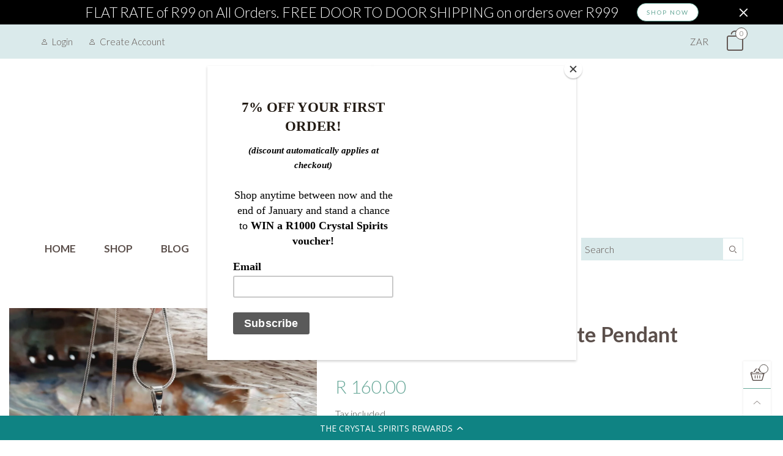

--- FILE ---
content_type: text/html; charset=utf-8
request_url: https://crystalspirits.co.za/products/large-heart-shaped-howlite-pendant
body_size: 34572
content:
<!doctype html>
<!--[if IE 9]> <html class="ie9 no-js" lang="en"> <![endif]-->
<!--[if (gt IE 9)|!(IE)]><!--> <html class="no-js" lang="en"> <!--<![endif]-->
<head>
  <!-- Google Tag Manager -->
<script>(function(w,d,s,l,i){w[l]=w[l]||[];w[l].push({'gtm.start':
new Date().getTime(),event:'gtm.js'});var f=d.getElementsByTagName(s)[0],
j=d.createElement(s),dl=l!='dataLayer'?'&l='+l:'';j.async=true;j.src=
'https://www.googletagmanager.com/gtm.js?id='+i+dl;f.parentNode.insertBefore(j,f);
})(window,document,'script','dataLayer','GTM-N2QZLF4');</script>
<!-- End Google Tag Manager --><meta charset="utf-8">
  <meta http-equiv="X-UA-Compatible" content="IE=edge">
  <meta name="viewport" content="width=device-width,initial-scale=1">
  <meta name="theme-color" content="#68a899"><link rel="canonical" href="https://crystalspirits.co.za/products/large-heart-shaped-howlite-pendant"><link rel="preconnect" href="https://fonts.googleapis.com">
  <link rel="preconnect" href="//cdn.shopify.com">
  <link rel="dns-prefetch" href="https://fonts.gstatic.com"><link rel="preload" as="image" href="//crystalspirits.co.za/cdn/shop/files/WhatsAppImage2023-03-16at14.20.06_1_180x.jpg?v=1751360487" imagesrcset="//crystalspirits.co.za/cdn/shop/files/WhatsAppImage2023-03-16at14.20.06_1_400x.jpg?v=1751360487 400w, //crystalspirits.co.za/cdn/shop/files/WhatsAppImage2023-03-16at14.20.06_1_720x.jpg?v=1751360487 720w, //crystalspirits.co.za/cdn/shop/files/WhatsAppImage2023-03-16at14.20.06_1_1080x.jpg?v=1751360487 1080w, //crystalspirits.co.za/cdn/shop/files/WhatsAppImage2023-03-16at14.20.06_1_1512x.jpg?v=1751360487 1512w, //crystalspirits.co.za/cdn/shop/files/WhatsAppImage2023-03-16at14.20.06_1_2376x.jpg?v=1751360487 2376w, //crystalspirits.co.za/cdn/shop/files/WhatsAppImage2023-03-16at14.20.06_1_3024x.jpg?v=1751360487 3024w" imagesizes="100vw"><link rel="shortcut icon" href="//crystalspirits.co.za/cdn/shop/files/Logo_32x32.png?v=1684758221" type="image/png"><title>Large Heart Shaped Howlite Pendant
&ndash; The Crystal Spirits</title><meta name="description" content="Includes costume chain. Our stunning Howlite Heart Shaped Crystal Pendants - the perfect accessory for anyone who loves to wear unique and e..."><!-- /snippets/social-meta-tags.liquid --><meta property="og:site_name" content="The Crystal Spirits">
<meta property="og:url" content="https://crystalspirits.co.za/products/large-heart-shaped-howlite-pendant">
<meta property="og:title" content="Large Heart Shaped Howlite Pendant">
<meta property="og:type" content="product">
<meta property="og:description" content="Includes costume chain. Our stunning Howlite Heart Shaped Crystal Pendants - the perfect accessory for anyone who loves to wear unique and e..."><meta property="og:image" content="http://crystalspirits.co.za/cdn/shop/files/WhatsAppImage2023-03-16at14.20.06_1.jpg?v=1751360487">
  <meta property="og:image:secure_url" content="https://crystalspirits.co.za/cdn/shop/files/WhatsAppImage2023-03-16at14.20.06_1.jpg?v=1751360487">
  <meta property="og:image:width" content="1280">
  <meta property="og:image:height" content="1280"><meta property="og:price:amount" content="160.00">
  <meta property="og:price:currency" content="ZAR"><meta name="twitter:card" content="summary_large_image">
<meta name="twitter:title" content="Large Heart Shaped Howlite Pendant">
<meta name="twitter:description" content="Includes costume chain. Our stunning Howlite Heart Shaped Crystal Pendants - the perfect accessory for anyone who loves to wear unique and e..."><style rel="stylesheet">.container{margin-right:auto;margin-left:auto;padding-left:15px;padding-right:15px}.container:before,.container:after{content:" ";display:table}.container:after{clear:both}@media (min-width: 768px){.container{width:760px}}@media (min-width: 992px){.container{width:980px}}@media (min-width: 1200px){.container{width:1180px}}.container-fluid{margin-right:auto;margin-left:auto;padding-left:15px;padding-right:15px}.container-fluid:before,.container-fluid:after{content:" ";display:table}.container-fluid:after{clear:both}.row{margin-left:-15px;margin-right:-15px}.row:before,.row:after{content:" ";display:table}.row:after{clear:both}.col-xs-1,.col-sm-1,.col-md-1,.col-lg-1,.col-xs-2,.col-sm-2,.col-md-2,.col-lg-2,.col-xs-3,.col-sm-3,.col-md-3,.col-lg-3,.col-xs-4,.col-sm-4,.col-md-4,.col-lg-4,.col-xs-5,.col-sm-5,.col-md-5,.col-lg-5,.col-xs-6,.col-sm-6,.col-md-6,.col-lg-6,.col-xs-7,.col-sm-7,.col-md-7,.col-lg-7,.col-xs-8,.col-sm-8,.col-md-8,.col-lg-8,.col-xs-9,.col-sm-9,.col-md-9,.col-lg-9,.col-xs-10,.col-sm-10,.col-md-10,.col-lg-10,.col-xs-11,.col-sm-11,.col-md-11,.col-lg-11,.col-xs-12,.col-sm-12,.col-md-12,.col-lg-12{position:relative;min-height:1px;padding-left:15px;padding-right:15px}.col-xs-1,.col-xs-2,.col-xs-3,.col-xs-4,.col-xs-5,.col-xs-6,.col-xs-7,.col-xs-8,.col-xs-9,.col-xs-10,.col-xs-11,.col-xs-12{float:left}.col-xs-1{width:8.33333%}.col-xs-2{width:16.66667%}.col-xs-3{width:25%}.col-xs-4{width:33.33333%}.col-xs-5{width:41.66667%}.col-xs-6{width:50%}.col-xs-7{width:58.33333%}.col-xs-8{width:66.66667%}.col-xs-9{width:75%}.col-xs-10{width:83.33333%}.col-xs-11{width:91.66667%}.col-xs-12{width:100%}.col-xs-pull-0{right:auto}.col-xs-pull-1{right:8.33333%}.col-xs-pull-2{right:16.66667%}.col-xs-pull-3{right:25%}.col-xs-pull-4{right:33.33333%}.col-xs-pull-5{right:41.66667%}.col-xs-pull-6{right:50%}.col-xs-pull-7{right:58.33333%}.col-xs-pull-8{right:66.66667%}.col-xs-pull-9{right:75%}.col-xs-pull-10{right:83.33333%}.col-xs-pull-11{right:91.66667%}.col-xs-pull-12{right:100%}.col-xs-push-0{left:auto}.col-xs-push-1{left:8.33333%}.col-xs-push-2{left:16.66667%}.col-xs-push-3{left:25%}.col-xs-push-4{left:33.33333%}.col-xs-push-5{left:41.66667%}.col-xs-push-6{left:50%}.col-xs-push-7{left:58.33333%}.col-xs-push-8{left:66.66667%}.col-xs-push-9{left:75%}.col-xs-push-10{left:83.33333%}.col-xs-push-11{left:91.66667%}.col-xs-push-12{left:100%}.col-xs-offset-0{margin-left:0%}.col-xs-offset-1{margin-left:8.33333%}.col-xs-offset-2{margin-left:16.66667%}.col-xs-offset-3{margin-left:25%}.col-xs-offset-4{margin-left:33.33333%}.col-xs-offset-5{margin-left:41.66667%}.col-xs-offset-6{margin-left:50%}.col-xs-offset-7{margin-left:58.33333%}.col-xs-offset-8{margin-left:66.66667%}.col-xs-offset-9{margin-left:75%}.col-xs-offset-10{margin-left:83.33333%}.col-xs-offset-11{margin-left:91.66667%}.col-xs-offset-12{margin-left:100%}@media (min-width: 768px){.col-sm-1,.col-sm-2,.col-sm-3,.col-sm-4,.col-sm-5,.col-sm-6,.col-sm-7,.col-sm-8,.col-sm-9,.col-sm-10,.col-sm-11,.col-sm-12{float:left}.col-sm-1{width:8.33333%}.col-sm-2{width:16.66667%}.col-sm-3{width:25%}.col-sm-4{width:33.33333%}.col-sm-5{width:41.66667%}.col-sm-6{width:50%}.col-sm-7{width:58.33333%}.col-sm-8{width:66.66667%}.col-sm-9{width:75%}.col-sm-10{width:83.33333%}.col-sm-11{width:91.66667%}.col-sm-12{width:100%}.col-sm-pull-0{right:auto}.col-sm-pull-1{right:8.33333%}.col-sm-pull-2{right:16.66667%}.col-sm-pull-3{right:25%}.col-sm-pull-4{right:33.33333%}.col-sm-pull-5{right:41.66667%}.col-sm-pull-6{right:50%}.col-sm-pull-7{right:58.33333%}.col-sm-pull-8{right:66.66667%}.col-sm-pull-9{right:75%}.col-sm-pull-10{right:83.33333%}.col-sm-pull-11{right:91.66667%}.col-sm-pull-12{right:100%}.col-sm-push-0{left:auto}.col-sm-push-1{left:8.33333%}.col-sm-push-2{left:16.66667%}.col-sm-push-3{left:25%}.col-sm-push-4{left:33.33333%}.col-sm-push-5{left:41.66667%}.col-sm-push-6{left:50%}.col-sm-push-7{left:58.33333%}.col-sm-push-8{left:66.66667%}.col-sm-push-9{left:75%}.col-sm-push-10{left:83.33333%}.col-sm-push-11{left:91.66667%}.col-sm-push-12{left:100%}.col-sm-offset-0{margin-left:0%}.col-sm-offset-1{margin-left:8.33333%}.col-sm-offset-2{margin-left:16.66667%}.col-sm-offset-3{margin-left:25%}.col-sm-offset-4{margin-left:33.33333%}.col-sm-offset-5{margin-left:41.66667%}.col-sm-offset-6{margin-left:50%}.col-sm-offset-7{margin-left:58.33333%}.col-sm-offset-8{margin-left:66.66667%}.col-sm-offset-9{margin-left:75%}.col-sm-offset-10{margin-left:83.33333%}.col-sm-offset-11{margin-left:91.66667%}.col-sm-offset-12{margin-left:100%}}@media (min-width: 992px){.col-md-1,.col-md-2,.col-md-3,.col-md-4,.col-md-5,.col-md-6,.col-md-7,.col-md-8,.col-md-9,.col-md-10,.col-md-11,.col-md-12{float:left}.col-md-1{width:8.33333%}.col-md-2{width:16.66667%}.col-md-3{width:25%}.col-md-4{width:33.33333%}.col-md-5{width:41.66667%}.col-md-6{width:50%}.col-md-7{width:58.33333%}.col-md-8{width:66.66667%}.col-md-9{width:75%}.col-md-10{width:83.33333%}.col-md-11{width:91.66667%}.col-md-12{width:100%}.col-md-pull-0{right:auto}.col-md-pull-1{right:8.33333%}.col-md-pull-2{right:16.66667%}.col-md-pull-3{right:25%}.col-md-pull-4{right:33.33333%}.col-md-pull-5{right:41.66667%}.col-md-pull-6{right:50%}.col-md-pull-7{right:58.33333%}.col-md-pull-8{right:66.66667%}.col-md-pull-9{right:75%}.col-md-pull-10{right:83.33333%}.col-md-pull-11{right:91.66667%}.col-md-pull-12{right:100%}.col-md-push-0{left:auto}.col-md-push-1{left:8.33333%}.col-md-push-2{left:16.66667%}.col-md-push-3{left:25%}.col-md-push-4{left:33.33333%}.col-md-push-5{left:41.66667%}.col-md-push-6{left:50%}.col-md-push-7{left:58.33333%}.col-md-push-8{left:66.66667%}.col-md-push-9{left:75%}.col-md-push-10{left:83.33333%}.col-md-push-11{left:91.66667%}.col-md-push-12{left:100%}.col-md-offset-0{margin-left:0%}.col-md-offset-1{margin-left:8.33333%}.col-md-offset-2{margin-left:16.66667%}.col-md-offset-3{margin-left:25%}.col-md-offset-4{margin-left:33.33333%}.col-md-offset-5{margin-left:41.66667%}.col-md-offset-6{margin-left:50%}.col-md-offset-7{margin-left:58.33333%}.col-md-offset-8{margin-left:66.66667%}.col-md-offset-9{margin-left:75%}.col-md-offset-10{margin-left:83.33333%}.col-md-offset-11{margin-left:91.66667%}.col-md-offset-12{margin-left:100%}}@media (min-width: 1200px){.col-lg-1,.col-lg-2,.col-lg-3,.col-lg-4,.col-lg-5,.col-lg-6,.col-lg-7,.col-lg-8,.col-lg-9,.col-lg-10,.col-lg-11,.col-lg-12{float:left}.col-lg-1{width:8.33333%}.col-lg-2{width:16.66667%}.col-lg-3{width:25%}.col-lg-4{width:33.33333%}.col-lg-5{width:41.66667%}.col-lg-6{width:50%}.col-lg-7{width:58.33333%}.col-lg-8{width:66.66667%}.col-lg-9{width:75%}.col-lg-10{width:83.33333%}.col-lg-11{width:91.66667%}.col-lg-12{width:100%}.col-lg-pull-0{right:auto}.col-lg-pull-1{right:8.33333%}.col-lg-pull-2{right:16.66667%}.col-lg-pull-3{right:25%}.col-lg-pull-4{right:33.33333%}.col-lg-pull-5{right:41.66667%}.col-lg-pull-6{right:50%}.col-lg-pull-7{right:58.33333%}.col-lg-pull-8{right:66.66667%}.col-lg-pull-9{right:75%}.col-lg-pull-10{right:83.33333%}.col-lg-pull-11{right:91.66667%}.col-lg-pull-12{right:100%}.col-lg-push-0{left:auto}.col-lg-push-1{left:8.33333%}.col-lg-push-2{left:16.66667%}.col-lg-push-3{left:25%}.col-lg-push-4{left:33.33333%}.col-lg-push-5{left:41.66667%}.col-lg-push-6{left:50%}.col-lg-push-7{left:58.33333%}.col-lg-push-8{left:66.66667%}.col-lg-push-9{left:75%}.col-lg-push-10{left:83.33333%}.col-lg-push-11{left:91.66667%}.col-lg-push-12{left:100%}.col-lg-offset-0{margin-left:0%}.col-lg-offset-1{margin-left:8.33333%}.col-lg-offset-2{margin-left:16.66667%}.col-lg-offset-3{margin-left:25%}.col-lg-offset-4{margin-left:33.33333%}.col-lg-offset-5{margin-left:41.66667%}.col-lg-offset-6{margin-left:50%}.col-lg-offset-7{margin-left:58.33333%}.col-lg-offset-8{margin-left:66.66667%}.col-lg-offset-9{margin-left:75%}.col-lg-offset-10{margin-left:83.33333%}.col-lg-offset-11{margin-left:91.66667%}.col-lg-offset-12{margin-left:100%}}.clearfix:before,.clearfix:after{content:" ";display:table}.clearfix:after{clear:both}.center-block{display:block;margin-left:auto;margin-right:auto}.pull-right{float:right !important}.pull-left{float:left !important}.hide{display:none !important}.show{display:block !important}.invisible{visibility:hidden}.text-hide{font:0/0 a;color:transparent;text-shadow:none;background-color:transparent;border:0}.hidden{display:none !important}.affix{position:fixed}@-ms-viewport{width:device-width}.visible-xs{display:none !important}.visible-sm{display:none !important}.visible-md{display:none !important}.visible-lg{display:none !important}.visible-xs-block,.visible-xs-inline,.visible-xs-inline-block,.visible-sm-block,.visible-sm-inline,.visible-sm-inline-block,.visible-md-block,.visible-md-inline,.visible-md-inline-block,.visible-lg-block,.visible-lg-inline,.visible-lg-inline-block{display:none !important}@media (max-width: 767px){.visible-xs{display:block !important}table.visible-xs{display:table !important}tr.visible-xs{display:table-row !important}th.visible-xs,td.visible-xs{display:table-cell !important}}@media (max-width: 767px){.visible-xs-block{display:block !important}}@media (max-width: 767px){.visible-xs-inline{display:inline !important}}@media (max-width: 767px){.visible-xs-inline-block{display:inline-block !important}}@media (min-width: 768px) and (max-width: 991px){.visible-sm{display:block !important}table.visible-sm{display:table !important}tr.visible-sm{display:table-row !important}th.visible-sm,td.visible-sm{display:table-cell !important}}@media (min-width: 768px) and (max-width: 991px){.visible-sm-block{display:block !important}}@media (min-width: 768px) and (max-width: 991px){.visible-sm-inline{display:inline !important}}@media (min-width: 768px) and (max-width: 991px){.visible-sm-inline-block{display:inline-block !important}}@media (min-width: 992px) and (max-width: 1199px){.visible-md{display:block !important}table.visible-md{display:table !important}tr.visible-md{display:table-row !important}th.visible-md,td.visible-md{display:table-cell !important}}@media (min-width: 992px) and (max-width: 1199px){.visible-md-block{display:block !important}}@media (min-width: 992px) and (max-width: 1199px){.visible-md-inline{display:inline !important}}@media (min-width: 992px) and (max-width: 1199px){.visible-md-inline-block{display:inline-block !important}}@media (min-width: 1200px){.visible-lg{display:block !important}table.visible-lg{display:table !important}tr.visible-lg{display:table-row !important}th.visible-lg,td.visible-lg{display:table-cell !important}}@media (min-width: 1200px){.visible-lg-block{display:block !important}}@media (min-width: 1200px){.visible-lg-inline{display:inline !important}}@media (min-width: 1200px){.visible-lg-inline-block{display:inline-block !important}}@media (max-width: 767px){.hidden-xs{display:none !important}}@media (min-width: 768px) and (max-width: 991px){.hidden-sm{display:none !important}}@media (min-width: 992px) and (max-width: 1199px){.hidden-md{display:none !important}}@media (min-width: 1200px){.hidden-lg{display:none !important}}.visible-print{display:none !important}@media print{.visible-print{display:block !important}table.visible-print{display:table !important}tr.visible-print{display:table-row !important}th.visible-print,td.visible-print{display:table-cell !important}}.visible-print-block{display:none !important}@media print{.visible-print-block{display:block !important}}.visible-print-inline{display:none !important}@media print{.visible-print-inline{display:inline !important}}.visible-print-inline-block{display:none !important}@media print{.visible-print-inline-block{display:inline-block !important}}@media print{.hidden-print{display:none !important}}*{-webkit-box-sizing:border-box;box-sizing:border-box}*:before,*:after{-webkit-box-sizing:border-box;box-sizing:border-box}html{-ms-text-size-adjust:100%;-webkit-text-size-adjust:100%;-webkit-tap-highlight-color:rgba(0,0,0,0)}body{font-family:'lato', serif;font-size:14px;font-weight:300;background:#ffffff;color:#55504b;margin:0;line-height:1.55em;font-smooth:always;font-smoothing:antialiased;-moz-font-smoothing:antialiased;-webkit-font-smoothing:antialiased}.row:before,.row:after{display:block}article,aside,details,figcaption,figure,footer,header,hgroup,main,menu,nav,section,summary{display:block}blockquote{border-left:5px solid rgba(85, 80, 75, 0.05) }a{color:#5b4f4b;text-decoration:none;background-color:transparent}img{border:0;vertical-align:middle}input,textarea{background:rgba(85, 80, 75, 0.05);border:1px solid rgba(85, 80, 75, 0.05) }.alternative{color:#5b4f4b;font-size:15px;font-weight:400}hr{margin-top:20px;margin-bottom:20px;border:0;border-top:1px solid rgba(85, 80, 75, 0.5) }select{-webkit-appearance:none;-moz-appearance:none;appearance:none}select,input{border-radius:0}select:focus,select:active,input:focus,input:active{outline:none}ul>li{list-style:none}.db{display:block}i{font-size:100%}p{margin:0 0 10px}.text-uppercase{text-transform:uppercase}.dib{display:inline-block}.por{position:relative}.text-left{text-align:left}.text-right{text-align:right}.text-center{text-align:center}.w100{width:100%}.h100{height:100%}.hide-in-loading{display:none}.grid__item.banner-item{margin-bottom:0}.list--inline{padding:0;margin:0}.list--inline li{display:inline-block;margin-bottom:0;vertical-align:middle}.center-abs{left:0;right:0;margin-left:auto;margin-right:auto}h1,h2,h3,h4,h5,h6,.h1,.h2,.h3,.h4,.h5,.h6{line-height:1.3em;font-weight:500;color:inherit}.h1,h1{font-size:36px}.h2,h2{font-size:30px}.h3,h3{font-size:24px}.h4,h4{font-size:18px}.h5,h5{font-size:14px}.h6,h6{font-size:12px}.page-title{padding-bottom:20px;margin-top:0}@media (min-width: 1425px){.container-fluid{padding-left:30px;padding-right:30px}.container{width:1300px}}@media (min-width: 1920px){.container-fluid{padding-left:115px;padding-right:115px}.container{width:1440px}}@media (min-width: 2300px){.container{width:1920px}}@media (max-width: 767px){.fs-mb{font-size:13px}}@media (min-width: 992px){.footer__linklist--bottom li{display:inline-block}.pos-sticky{position:sticky;position:-webkit-sticky;top:30px}.pos-sticky--menu{top:93px}}.show-in-sticky{display:none}@media (max-width: 767px){.mobile-text-left{text-align:left }.mobile-text-center{text-align:center}.mobile-text-right{text-align:right }}.vtb{vertical-align:text-bottom}@media (max-width: 991px){.tbs-text-left{text-align:left }.tbs-text-center{text-align:center}.tbs-text-right{text-align:right }}.collection-grid-item{padding-bottom:100%}.collection-grid-item__overlay{background-size:cover;background-repeat:no-repeat;background-position:center top}.collection-grid-item__link{position:absolute !important;top:0;left:0;bottom:0;right:0;overflow:hidden}.collection-grid-item__title-wrapper{position:absolute;bottom:0;padding:45px 25px 25px}.collection-grid-item__products_count{font-size:11px;text-transform:uppercase;letter-spacing:2px}.h-auto{height:auto}.of-hidden{overflow:hidden}.checkbox-one-line__label{padding-left:2em}.checkbox-one-line__label:before{ left:0}.loading{display:block;position:relative;overflow:hidden;background:rgba(85, 80, 75, 0.05) }.secondary-font{font-family:'lato', serif }.footer__linklist-item{border-right:1px solid rgba(85, 80, 75, 0.05) }.footer__linklist-item:last-child{border-right:0}.select:after{ right:5px}.select--option:after{ right:10px}@font-face{font-family:'BTWoodstock';src:url('//crystalspirits.co.za/cdn/shop/t/16/assets/BTWoodstock.eot?v=7854970297029411261678273968');src:local("BTWoodstock"),url('//crystalspirits.co.za/cdn/shop/t/16/assets/BTWoodstock.eot?v=7854970297029411261678273968#iefix') format("embedded-opentype"),url('//crystalspirits.co.za/cdn/shop/t/16/assets/BTWoodstock.woff2?v=113995117588511730881678273968') format("woff2"),url('//crystalspirits.co.za/cdn/shop/t/16/assets/BTWoodstock.ttf?v=126038539478860854161678273968') format("truetype"),url('//crystalspirits.co.za/cdn/shop/t/16/assets/BTWoodstock.woff?v=56064858029538281491678273968') format("woff"),url('//crystalspirits.co.za/cdn/shop/t/16/assets/BTWoodstock.svg?v=169277298117940985351678273968#BTWoodstock') format("svg");font-weight:normal;font-style:normal;font-display:swap}[class^="wicon-"],[class*=" wicon-"]{font-family:'BTWoodstock' !important;speak:none;font-style:normal;font-weight:normal;font-variant:normal;text-transform:none;line-height:1;-webkit-font-smoothing:antialiased;-moz-osx-font-smoothing:grayscale}.col-xs-20{width:20%}@media (min-width: 768px){.col-sm-20{width:20%}}@media (min-width: 992px){.col-md-20{width:20%}}@media (min-width: 1200px){.col-lg-20{width:20%}}.grid{display:-ms-flex;display:-webkit-box;display:-ms-flexbox;display:flex;-webkit-box-orient:horizontal;-webkit-box-direction:normal;-ms-flex-flow:row wrap;flex-flow:row wrap;margin:-10px;width:calc(100% + 10px*2);-ms-flex-wrap:wrap;flex-wrap:wrap}@media (min-width: 768px){.grid{width:calc(100% + 15px*2);margin:-15px}}@media (min-width: 768px){.grid--border{margin:0;width:100%}}.grid--wide{margin-left:0 !important;margin-right:0 !important;width:100%}.grid__item{outline:none;padding:10px}@media (min-width: 768px){.grid__item{padding:15px}}@media (min-width: 768px){.grid__item--big{display:-ms-flex;display:-webkit-box;display:-ms-flexbox;display:flex;-webkit-box-orient:horizontal;-webkit-box-direction:normal;-ms-flex-flow:row wrap;flex-flow:row wrap}.grid__item--big .item__top{-webkit-box-flex:1;-ms-flex-positive:1;flex-grow:1}}.grid--small .grid__item{width:20%}.grid--medium .grid__item{width:25%}.grid--large .grid__item{width:33.33%}.grid--very-large .grid__item{width:50%}.grid--full .grid__item{width:100%}@media (max-width: 767px){[class*="grid--"] .grid__item{width:50%}.grid--full .grid__item,.grid--full-mobile .grid__item{width:100%}.use-touch-mobile .grid__item{width:60%;min-width:60%}.use-touch-mobile.grid--full .grid__item,.use-touch-mobile.grid--very-large .grid__item{width:75%;min-width:75%}}.item__name{display:block}@media (max-width: 767px){.item__name{white-space:normal}}@media (max-width: 1199px){.item__actions{position:static;margin-top:7px}}.product-price{display:block}.item__bottom .product-price{border-top:1px solid rgba(85, 80, 75, 0.05);margin-top:15px;padding-top:10px;-webkit-transition:ease-in-out all 0.3s;transition:ease-in-out all 0.3s}@media (min-width: 1200px){.item__actions--grid-mode{opacity:0;filter:alpha(opacity=0);-ms-filter:"progid:DXImageTransform.Microsoft.Alpha(Opacity=$v2)";visibility:hidden;-webkit-transition:ease-in-out all 0.3s;transition:ease-in-out all 0.3s;position:absolute;z-index:1}}.no-gutter{padding-left:0 !important;padding-right:0 !important}.no-gutter--left{padding-left:0 !important}.no-gutter--right{padding-right:0 !important}.gutter-bottom{padding-bottom:20px}.gutter-top{padding-top:20px}.gutter-ele-bottom{padding-bottom:10px}.gutter-ele-top{padding-top:10px}.gutter-ele-small-bottom{padding-bottom:5px}.gutter-ele-small-top{padding-top:5px}.distance-top-ele{margin-top:10px}.distance-bottom-ele{margin-bottom:10px}.big-gutter-top{padding-top:50px}.big-gutter-bottom{padding-bottom:50px}.margin0{margin:0 !important}@media (max-width: 767px){.big-gutter-top{padding-top:25px}.big-gutter-bottom{padding-bottom:25px}}.position-static{position:static}.no-gutter-top{padding-top:0 !important}@media (min-width: 768px){.no-gutter-left-tb{padding-left:0}.no-gutter-right-tb{padding-right:0}.gutter-ele-top-tb{padding-top:10px}.gutter-ele-bottom-tb{padding-bottom:10px}}@media (max-width: 991px){.gutter-ele-top-tbs{padding-top:10px}.gutter-ele-bottom-tbs{padding-bottom:10px}}@media (max-width: 767px){.no-gutter-left-mb{padding-left:0}.no-gutter-right-mb{padding-right:0}.gutter-ele-top-mb{padding-top:10px}.gutter-ele-bottom-mb{padding-bottom:10px}}.field--select label{display:inline-block;margin-bottom:3px;font-size:12px;opacity:.7;filter:alpha(opacity=70);-ms-filter:"progid:DXImageTransform.Microsoft.Alpha(Opacity=$v2)"}.field label{position:relative;color:#55504b }.field input,.field textarea{border:solid 1px #daeaeb;border-radius:5px;outline:0}.field--float-label{position:relative}.field--float-label label{-webkit-transform:translateY(30px);transform:translateY(30px);margin:0;padding-left:10px;-webkit-transition-duration:.2s;transition-duration:.2s;-webkit-transition-timing-function:cubic-bezier(0.4, 0, 0.2, 1);transition-timing-function:cubic-bezier(0.4, 0, 0.2, 1);display:block;font-size:15px;z-index:1;font-weight:300;text-align:left }.field--float-label input{-webkit-box-shadow:none;box-shadow:none;padding:0 10px;position:relative;padding-bottom:0;height:37px;line-height:37px;-webkit-transition:ease-in-out all 0.3s;transition:ease-in-out all 0.3s;background:rgba(85, 80, 75, 0.05) }.nav-tabs{-ms-flex-flow:nowrap !important;flex-flow:nowrap !important;-moz-justify-content:flex-start;-ms-justify-content:flex-start;-webkit-box-pack:start;-ms-flex-pack:start;justify-content:flex-start;overflow-x:auto;overflow-y:hidden;white-space:nowrap;-webkit-box-shadow:none;box-shadow:none;max-width:100%;margin-bottom:20px !important;-webkit-overflow-scrolling:touch;-moz-overflow-scrolling:touch;-ms-overflow-scrolling:touch;-webkit-overflow-scrolling:touch}@media (max-width: 1199px){.nav-tabs{-moz-justify-content:flex-start;-ms-justify-content:flex-start;-webkit-box-pack:start;-ms-flex-pack:start;justify-content:flex-start}}@media (min-width: 768px){.nav-tabs{margin-bottom:50px !important}}@media (min-width: 992px){.nav-tabs{border-bottom:1px solid rgba(85, 80, 75, 0.05) !important}}.nav-tab-item:after{content:"";position:absolute;top:0;right:0;width:1px;height:60%;border-left:2px solid #5b4f4b;bottom:0;margin:auto 0;z-index:1}.nav-tab-item:last-child:after{display:none}.nav-tab-item.active>a,.nav-tab-item:hover>a,.nav-tab-item:focus>a{color:#68a899;background:none !important}.nav-tab-item>a{font-size:22px;color:#5b4f4b;padding:0 25px !important}@media (min-width: 992px){.nav-tab-item>a{background-color:transparent}.nav-tab-item>a:hover,.nav-tab-item>a:focus{background-color:transparent}}@media (min-width: 768px){.nav-tab-item{padding:0 15px}.nav-tab-item.active>a,.nav-tab-item:hover>a,.nav-tab-item:focus>a{color:#68a899 }}.nav-tab-item:first-child{padding-left:0}@media (min-width: 992px){.nav-tab-item:after{display:none}.nav-tab-item.active>a,.nav-tab-item:hover>a,.nav-tab-item:focus>a{color:#5b4f4b;border-bottom-color:#5b4f4b }.nav-tab-item a{background-color:transparent;border:none;border-radius:0;border-bottom:3px solid transparent;color:rgba(85, 80, 75, 0.5);font-family:'lato', serif;font-size:24px;padding:0 0 15px !important}}.tab-content>.tab-pane{display:none}.tab-content>.active{display:block}.effect-hover{position:relative}.effect-hover__content{position:absolute;z-index:1}@media (min-width: 1200px){.effect-hover__content{-webkit-transition:ease-in-out all 0.3s;transition:ease-in-out all 0.3s;visibility:hidden;opacity:0;filter:alpha(opacity=0);-ms-filter:"progid:DXImageTransform.Microsoft.Alpha(Opacity=$v2)"}}.button{-ms-flex-align:center;-moz-align-items:center;-ms-align-items:center;-o-align-items:center;-webkit-box-align:center;align-items:center;-moz-justify-content:center;-ms-justify-content:center;-webkit-box-pack:center;-ms-flex-pack:center;justify-content:center;font-size:10px;padding:0 15px;border-width:2px;font-weight:400;letter-spacing:2px;-webkit-transition:ease-in-out all 0.3s;transition:ease-in-out all 0.3s;text-align:center;text-transform:uppercase;height:45px;line-height:45px;border-radius:5px}.button--rad{border-radius:5px}.button--icon i{padding:0 !important}a.button:not(.flex){display:inline-block;text-decoration:none !important}.add-cart-btn .loading-ajax,.button--more .loading-ajax{margin-right:5px}.button--oneline{white-space:nowrap;overflow:hidden;max-width:100%}button,input,optgroup,select,textarea{color:inherit;font:inherit;margin:0}button{overflow:visible}button,select{text-transform:none}.use-slider-no-padding{margin-top:0;margin-bottom:0}.use-slider-no-padding .grid__item{padding-top:0;padding-bottom:0}@media (max-width: 767px){.use-touch-mobile{display:-ms-flex;display:-webkit-box;display:-ms-flexbox;display:flex;-webkit-box-orient:horizontal;-webkit-box-direction:normal;-ms-flex-flow:row wrap;flex-flow:row wrap;-ms-flex-flow:row nowrap !important;flex-flow:row nowrap !important;white-space:nowrap;-webkit-overflow-scrolling:touch;-moz-overflow-scrolling:touch;-ms-overflow-scrolling:touch;-webkit-overflow-scrolling:touch;scroll-behavior:smooth;-webkit-scroll-behavior:smooth;overflow-x:auto;-webkit-backface-visibility:hidden;backface-visibility:hidden;-webkit-transform:translateZ(0);overflow-y:hidden}.use-touch-mobile::-webkit-scrollbar{display:none}}@media (min-width: 768px){.ov-slider-tb{display:none}.use-slider:not(.slick-initialized){overflow:hidden}}@media (max-width: 767px){.ov-slider-mb{display:none}}.header__wrap{-ms-flex-align:stretch;-moz-align-items:stretch;-ms-align-items:stretch;-o-align-items:stretch;-webkit-box-align:stretch;align-items:stretch}.header__links--flex{-ms-flex-align:center;-moz-align-items:center;-ms-align-items:center;-o-align-items:center;-webkit-box-align:center;align-items:center;-moz-justify-content:flex-end;-ms-justify-content:flex-end;-webkit-box-pack:end;-ms-flex-pack:end;justify-content:flex-end}@media (max-width: 991px){.header__links{-moz-justify-content:flex-end;-ms-justify-content:flex-end;-webkit-box-pack:end;-ms-flex-pack:end;justify-content:flex-end}}.header__link{padding:0 12px}@media (max-width: 991px){.header__link{color:#5b4f4b;font-size:25px;padding:0 14px}}.mobile-nav-bar{font-size:calc(25px + 7px);color:#5b4f4b }.cart-number{font-size:11px;position:absolute}@media (max-width: 991px){.cart-number{top:-7px;right:-7px;border-radius:50%;background-color:#ffffff;width:20px;height:20px;line-height:19px;vertical-align:middle;font-size:13px;color:#55504b !important;border:1px solid #55504b }}@media (min-width: 992px){.cart-number{width:20px;height:20px;border:1px solid #55504b;text-align:center;vertical-align:middle;line-height:18px;color:#55504b;border-radius:50%;background:#ffffff;-webkit-transition:ease-in-out all 0.3s;transition:ease-in-out all 0.3s}}.header__cart-trigger-desktop>i{font-size:40px}@media (max-width: 991px){.header-mobile__logo__image,.header-mobile__logo__link{width:110px;padding:0 10px}.header__link--account{font-size:calc(25px - 3px)}}.nav__item__label{display:inline-block;*display:inline;zoom:1;position:absolute;top:-15px;vertical-align:top;right:0;text-transform:capitalize;font-size:10px;white-space:nowrap;padding:3px 7px;line-height:11px;border-radius:3px}.link-list__item__link{position:relative}.section__title{font-size:30px;color:#5b4f4b;line-height:1.2;font-weight:700}@media (max-width: 767px){.section__title{font-size:20px;text-align:center}}.section__sub-title{font-size:11px;color:#5b4f4b;padding-top:40px}@media (min-width: 992px){.section__sub-title{font-size:20px}}.section__title__text{padding-right:20px}.section__heading{padding-bottom:30px}@media (min-width: 992px){.section__heading{padding-bottom:45px}}.section__heading--with-sub{padding-bottom:30px}@media (min-width: 992px){.section__heading--with-sub{padding-bottom:45px}}.section__title__highline{color:#68a899 }.section__heading--tabs-inline .nav-tabs{margin-bottom:0 !important}@media (max-width: 991px){.section__heading--tabs-inline .section__title{width:100%}.section__heading--tabs-inline .nav-tabs{padding-top:30px}}@media (max-width: 767px){.section__heading--tabs-inline .nav-tabs{padding-top:25px}}.item__name{font-size:18px;color:#5b4f4b;line-height:1.55em;font-weight:100}@media (max-width: 767px){.pg__name{font-size:16px}}.item__bottom{padding:10px}.pg__option{color:#5b4f4b }.product-price__sold-out,.product-price__sale{padding-left:7px;padding-right:7px}.product-price__sold-out{vertical-align:sub;color:#68a899 }.product-price__price{color:#68a899;font-size:13px;font-weight:700;line-height:24px;vertical-align:text-top}@media (min-width: 768px){.product-price__price{font-size:16px}}s.product-price__price{color:#5b4f4b;font-size:14px;font-weight:300;line-height:21px}.product-price__unit{color:#68a899 }.product-price__unit__separator{padding:0 1px}.product-price__unit__base{font-size:0.8em}.product-price__starting{vertical-align:sub}.item__vendor{margin-top:10px}.pg__main-alt-image{position:absolute;top:0;left:0;width:100%;height:100%;opacity:0;filter:alpha(opacity=0);-ms-filter:"progid:DXImageTransform.Microsoft.Alpha(Opacity=$v2)";-webkit-transition:ease-in-out all 0.3s;transition:ease-in-out all 0.3s}.wicon-like{vertical-align:text-bottom}.pg__options{width:100%;position:absolute;top:0;right:0;margin-top:10px}.pg__option__values{line-height:1}.pg__option__label{font-weight:600;min-width:80px;padding-right:5px;text-align:left;text-transform:uppercase}.pg__option__value{border:1px solid #68a899;padding:0 30px 0 10px;display:inline-block;background:transparent;width:100%;white-space:nowrap;text-overflow:ellipsis;padding-bottom:5px}select.pg__option__value{border:1px solid rgba(104, 168, 153, 0.1) }.swatch__item{width:auto;min-width:23px;height:23px;line-height:calc(23px - 5px);font-size:calc(23px - 7px);margin:1px 3px;padding:0 5px;border:1px solid transparent;display:inline-block;white-space:nowrap;overflow:hidden;text-decoration:none;background:rgba(85, 80, 75, 0.5);color:#55504b }.swatch__item.disabled{opacity:.3;filter:alpha(opacity=30);-ms-filter:"progid:DXImageTransform.Microsoft.Alpha(Opacity=$v2)";pointer-events:none}.swatch__item.selected,.swatch__item:hover,.swatch__item:focus{border:1px solid #68a899;text-decoration:none;outline:none;color:#55504b }.swatch__item--color{min-width:calc(23px - 4px);height:calc(23px - 4px);line-height:calc(23px - 4px);background-size:cover;border:1px solid #68a899;position:relative;padding:0;border-radius:50%}.swatch__item--color:after{position:absolute;top:0;right:0;bottom:0;left:0;content:'';font-family:'BTWoodstock'}.swatch__item--color:hover,.swatch__item--color:focus,.swatch__item--color.selected{background-size:cover}.swatch__item--color:hover:after,.swatch__item--color:focus:after,.swatch__item--color.selected:after{content:'\e900'}.swatch__item--color:hover:not(.swatch__item--single),.swatch__item--color:focus:not(.swatch__item--single),.swatch__item--color.selected:not(.swatch__item--single){min-width:23px;height:23px;line-height:23px}a.swatch__item--soldout{opacity:0.5 !important;filter:alpha(opacity=50 !important);-ms-filter:"progid:DXImageTransform.Microsoft.Alpha(Opacity=$v2)";position:relative}a.swatch__item--soldout:before{content:'';position:absolute;width:100%;height:100%;top:0;left:0;background:linear-gradient(to top left, rgba(85, 80, 75, 0) 0%, rgba(85, 80, 75, 0) calc(50% - 0.8px), rgba(85, 80, 75, 0.5) 50%, rgba(85, 80, 75, 0) calc(50% + 0.8px), rgba(85, 80, 75, 0) 100%),linear-gradient(to top right, rgba(85, 80, 75, 0) 0%, rgba(85, 80, 75, 0) calc(50% - 0.8px), rgba(85, 80, 75, 0.5) 50%, rgba(85, 80, 75, 0) calc(50% + 0.8px), rgba(85, 80, 75, 0) 100%) !important;border-radius:0}a.swatch__item--soldout:after{display:none}@supports (-ms-ime-align: auto){a.swatch__item--soldout{text-decoration:line-through}a.swatch__item--soldout:before{content:'';background:none !important}}.qty-box{position:relative;width:60px;height:40px;margin-right:50px}@media (max-width: 767px){.qty-box{margin-right:40px}}.qty-box--single{height:45px}@media (max-width: 767px){.qty-box--single:not(.qty-box--sticky){width:100%;margin-bottom:15px;margin-right:30px}}.qty-box__ctrl{position:absolute;background:#ffffff;border:1px solid #f5f8fa;height:100%;width:30px;padding:2px;left:100%;width:30px;height:50%;font-size:14px;color:rgba(85, 80, 75, 0.5) }.qty-box__ctrl--descrease{bottom:0;border-bottom-right-radius:3px}.qty-box__ctrl--increase{top:0;border-top-right-radius:3px;border-bottom:none}.qty-box__input{border:1px solid #f5f8fa;background:#f5f8fa;border-top-left-radius:3px;border-bottom-left-radius:3px}.slick-slider{position:relative;display:block;-webkit-box-sizing:border-box;box-sizing:border-box;-webkit-touch-callout:none;-webkit-user-select:none;-moz-user-select:none;-ms-user-select:none;user-select:none;-ms-touch-action:pan-y;touch-action:pan-y;-webkit-tap-highlight-color:transparent}.slick-list{position:relative;overflow:hidden;display:block;margin:0;padding:0;width:100%}.slick-list:focus{outline:none}.slick-list.dragging{cursor:pointer}.slick-slider .slick-track,.slick-slider .slick-list{-webkit-transform:translate3d(0, 0, 0);transform:translate3d(0, 0, 0)}.slick-slide{float:left;min-height:1px;display:none}[dir="rtl"] .slick-slide{float:right}.slick-slide img{display:block;width:100%}.slick-slide.slick-loading img{display:none}.slick-slide.dragging img{pointer-events:none}.slick-initialized .slick-slide{display:block}.slick-loading .slick-slide{visibility:hidden}.slick-vertical .slick-slide{display:block;height:auto;border:1px solid transparent}.slick-arrow span:before{visibility:hidden}.f-right{float:right}@media (max-width: 767px){.f-right{float:none}}.f-left{float:left}.flex{display:-ms-flex;display:-webkit-box;display:-ms-flexbox;display:flex;-webkit-box-orient:horizontal;-webkit-box-direction:normal;-ms-flex-flow:row wrap;flex-flow:row wrap}.flex-wrap{-ms-flex-wrap:wrap;flex-wrap:wrap}.flex-align-hoz{-moz-justify-content:center;-ms-justify-content:center;-webkit-box-pack:center;-ms-flex-pack:center;justify-content:center}.flex-align-hoz-end{-moz-justify-content:flex-end;-ms-justify-content:flex-end;-webkit-box-pack:end;-ms-flex-pack:end;justify-content:flex-end}.flex-align-ver{-ms-flex-align:center;-moz-align-items:center;-ms-align-items:center;-o-align-items:center;-webkit-box-align:center;align-items:center}.flex-align-space-between{-moz-justify-content:space-between;-ms-justify-content:space-between;-webkit-box-pack:justify;-ms-flex-pack:justify;justify-content:space-between}.clearfix{clear:both}.lh1{line-height:1}.ver-sub{vertical-align:baseline}.banner-item__text{height:-webkit-fit-content;height:-moz-fit-content;height:fit-content}.button--banner{height:auto}.rb__products-title{padding-bottom:30px}.rb__products-title__text{font-size:45px;line-height:45px;font-weight:900}.rb__products-subtitle{padding-top:0;margin-top:calc(-20px - 5px);font-size:20px;letter-spacing:3px}@media (min-width: 992px){.text-effect{opacity:0}}.bt-dropdown__content{visibility:hidden;opacity:0;filter:alpha(opacity=0);-ms-filter:"progid:DXImageTransform.Microsoft.Alpha(Opacity=$v2)";display:none;left:0}.bt-dropdown__content--right{ right:0;left:auto}.bt-dropdown__content--auto-center{ left:50%}.bt-dropdown__trigger--arrow:before{ right:10px}input[type="search"]{-webkit-appearance:none !important}.search__input{height:35px;line-height:35px;padding:0 5px;margin:0;border:1px solid #daeaeb;border-radius:0;-webkit-box-shadow:none;box-shadow:none;background:#daeaeb }.search__submit{height:calc(35px + 2px);line-height:calc(35px + 2px);width:calc(35px + 4px);padding:0;margin:0;vertical-align:top;background:none;border:1px solid #daeaeb;border-left:none}.pg__lbs{position:absolute;top:0;left:0}.lb-item{margin-bottom:5px;padding:5px 10px;font-size:13px;line-height:15px;font-weight:bold;border-radius:3px}.pg__countdown{position:absolute;font-weight:700;background:rgba(255, 255, 255, 0.1);bottom:0;left:0;color:#fff }.rte{font-size:16px;line-height:1.6em}.rte img,.rte iframe{max-width:100%}.rte li{list-style:inherit}.rte a{text-decoration:underline}.rte p{margin:0 0 10px}.img-container{display:block;clear:both;position:relative;min-height:1px;width:100%;overflow:hidden}.img-abs{margin:0 auto;position:absolute;top:0}.img-responsive{display:block;max-width:100%;height:auto}.link-list{margin:-8px 0}.link-list__item{padding-top:8px;padding-bottom:8px}.link-list__item.level1,.link-list__item.level2{margin-right:30px}.link-list__item__dropdown--nav{opacity:0;filter:alpha(opacity=0);-ms-filter:"progid:DXImageTransform.Microsoft.Alpha(Opacity=$v2)";visibility:hidden;pointer-events:none}.link-list__item__link>i{margin-right:5px}.link-list__item__dropdown{ left:100%}@media (max-width: 991px){.csi{padding:15px}.csi__code{padding:0 15px;position:relative}.csi__code:after{content:'';width:1px;height:100%;position:absolute;top:0;right:0;background:#55504b }.csi__code--last:after{display:none}}
@media (min-width: 992px){.breadcrumbs{background-size:cover;background-position:center;background-attachment:fixed;background-repeat:no-repeat}}@media (max-width: 767px){.breadcrumbs__wrap-name{width:100%}}.breadcrumbs__list{white-space:nowrap;text-overflow:ellipsis;max-width:100%}@media (max-width: 767px){.breadcrumbs__list{width:100%}}.breadcrumbs--distance{margin-bottom:20px}@media (min-width: 992px){.breadcrumbs--distance{margin-bottom:50px}}@media (max-width: 991px){.breadcrumbs__inner{padding:0}.breadcrumbs__wrap{padding-top:0;padding-bottom:10px}.breadcrumbs--bkg{padding-top:10px;background-image:none !important}.breadcrumbs__name{margin-left:auto;margin-right:auto}.breadcrumbs__slogan{text-align:center}}.breadcrumbs__slogan{font-size:18px;color:#55504b }@media (min-width: 992px){.breadcrumbs__name{font-size:50px;color:#55504b;font-weight:700}}
.promo__item:last-child {padding-right: 0;}@media (max-width: 767px){.promo__text{font-size:15px !important}}.promo__button{height:38px;line-height:38px;border-radius:25px}.promo__close{position:absolute;top:0;right:0;width:30px;height:100%;text-align:center;font-size:23px;line-height:100%}@media (max-width: 767px){.promo{height:33px}}
.pg__thumbs{margin:0 -5px;width:calc(100% + 10px)}.pg__thumb{opacity:.3;filter:alpha(opacity=30);-ms-filter:"progid:DXImageTransform.Microsoft.Alpha(Opacity=$v2)"}.pg__thumb.active,.pg__thumb:hover{opacity:1;filter:alpha(opacity=100);-ms-filter:"progid:DXImageTransform.Microsoft.Alpha(Opacity=$v2)"}.pg__thumbs--small .pg__thumb{width:10%}.pg__thumbs--large .pg__thumb{width:20%}.pg__thumb{padding:10px 5px 0}.pg__thumb__link{display:block;width:100%}.pg__thumb__link-video{position:absolute;top:3px;right:3px;z-index:1;width:auto;height:auto;color:#ffffff;background:#55504b;font-size:25px;border-radius:50%;font-size:10px;padding:7px}@media (min-width: 992px){.pg__thumbs--slider-vertical{margin-left:0;margin-right:0}.pg__thumbs--slider-vertical .pg__thumb{width:100%;padding-left:0;padding-right:0}}@media (min-width: 992px){.pg__thumbs--slider-vertical{margin-top:-10px;margin-bottom:0;width:100% !important;height:calc(100% - 50px)}.slick-arrow--single-thumbs-vertical{margin:0 auto !important}.slick-arrow--single-thumbs-vertical.slick-prev span:before{content:'\e61a'}.slick-arrow--single-thumbs-vertical.slick-next span:before{content:'\e619'}}.product-single__small-buttons{position:absolute;bottom:15px;right:15px;z-index:1;width:34px}.product-single__small-buttons>a{width:34px;height:34px;line-height:34px;padding:0}@media (max-width: 767px){.product-single__photos__row{margin:0}}.sizechart-table{width:100%}@media (max-width: 767px){.product-single__thumbs-wrap{padding-left:15px;padding-right:15px}}@media (min-width: 992px){.qty-box--single-layout1,.qty-box--single-layout3{margin-bottom:15px;margin-right:10px;width:calc(100% - 30px)}}.pg__main-options{padding:20px 30px;margin-bottom:10px;border:3px solid rgba(85, 80, 75, 0.05);border-radius:8px;margin-top:20px}@media (min-width: 992px) and (max-width: 1199px){.pg__main-options{padding:15px 18px}}.pg__main-options--small{padding:10px}.pg__countdown-wrap>div{border-radius:8px}.swatch__item--single{min-width:30px;height:30px;line-height:calc(30px - 3px)}.swatch__item--single:not(.swatch__item--color){background:rgba(85, 80, 75, 0.05);border-color:rgba(85, 80, 75, 0.05);color:#55504b;font-size:13px;border-radius:3px}.swatch__item--single:not(.swatch__item--color):hover,.swatch__item--single:not(.swatch__item--color).selected{border-color:#55504b }.swatch__item--single.swatch__item--color{width:30px;font-size:15px}
.product-nav__item{position:fixed;top:50%;z-index:2;padding:15px}.product-nav__content{width:320px}.product-nav__item--previous{left:0;-webkit-transform:translate(-83%, -50%);transform:translate(-83%, -50%)}.product-nav__item--next{right:0;-webkit-transform:translate(83%, -50%);transform:translate(83%, -50%)}.product-nav__info{padding:0 15px;width:70%}.product-nav__image{width:30%}@media (max-width: 991px){.product-template-section{padding-top:0}}.tab-accordion__trigger:after{float:right }@media (min-width: 1200px){.shopify-payment-btn-wrap--sticky{margin-left:12px}}
.freb__title{color:#5b4f4b }.pg__fre-check{position:absolute;background:#ffffff;color:#55504b;border:1px solid #55504b;bottom:0;right:0;width:20px;height:20px;border-radius:0;cursor:pointer}.pg--freb:not(.selected) .pg__fre-check i{display:none}.pg--freb:nth-last-child(2) .pg__freb-icon{display:none}.freb__border{border:1px solid rgba(85, 80, 75, 0.05);padding:15px}@media (min-width: 992px){.freb__border{padding:30px 15px}}.item__top--freb{padding:0 50px;margin:0 auto}.pg__options--fre{position:inherit}.pg__freb-icon{position:absolute;top:50%;right:-26px;-webkit-transform:translateY(-50%);transform:translateY(-50%);font-size:30px}.freb__total,.freb__total-price{vertical-align:middle}.item__bottom--freb{position:static !important}@media (min-width: 992px){.item__bottom--freb{text-align:center}}@media (max-width: 991px){.item__top--freb{padding:0}.item__top--freb{width:30%}.item__bottom--freb{width:70%;padding:0 15px !important}.item__bottom--freb .pg__name{padding:0}}.product-price__price--freb{padding:0 3px}
@keyframes fade-in{from{opacity:0}to{opacity:1}}@-webkit-keyframes fade-in{from{opacity:0}to{opacity:1}}.lazyload,.lazyloading{opacity:0}@media (min-width: 992px){.lazyload:not(.ignore-effect):not(.zoom-fade),.lazyloaded:not(.ignore-effect):not(.zoom-fade){opacity:1;-webkit-transition:2s cubic-bezier(0.215, 0.61, 0.355, 1);transition:2s cubic-bezier(0.215, 0.61, 0.355, 1)}}.lazyload:not(.ignore-effect).zoom-fade,.lazyloaded:not(.ignore-effect).zoom-fade{-webkit-animation:fade-in 3s cubic-bezier(0.26, 0.54, 0.32, 1) 0s forwards;animation:fade-in 3s cubic-bezier(0.26, 0.54, 0.32, 1) 0s forwards}.op1{opacity:1;filter:alpha(opacity=100);-ms-filter:"progid:DXImageTransform.Microsoft.Alpha(Opacity=$v2)"}
</style>
<style rel="stylesheet" media="all and (min-width:992px)">.nav__item__dropdown{opacity:0;filter:alpha(opacity=0);-ms-filter:"progid:DXImageTransform.Microsoft.Alpha(Opacity=$v2)";visibility:hidden;position:absolute}.nav__item{position:static;float:left;width:auto;padding:25px 16px;-webkit-box-align:center;-ms-flex-align:center;align-items:center;border-bottom:2px solid transparent}.nav__item>a{font-size:16px;position:relative;font-weight:700;line-height:unset}@media (min-width: 1200px){.nav__item{padding-left:23px;padding-right:23px}.nav__item>a{padding:0;font-size:17px}}.main-nav>ul{margin:0 -15px}.nav__icon{margin-right:5px}.header__links--bkg{background:#daeaeb }.header__link--top{font-size:15px;color:#5b4f4b;padding-top:7px;padding-bottom:7px;height:100%}.header__link--top i{padding-right:5px}.header__links__left,.header__links__right{margin-left:-12px;margin-right:-12px}.cart-number{top:5px;right:5px}.header--style5{width:100%;height:auto;padding-bottom:0;z-index:2;background:#ffffff;color:#5b4f4b }.search__input--desktop{color:#5b4f4b }.search__input--desktop::-webkit-input-placeholder{color:#5b4f4b }.search__input--desktop::-moz-placeholder{color:#5b4f4b }.search__input--desktop:-ms-input-placeholder{color:#5b4f4b }.search__input--desktop:-moz-placeholder{color:#5b4f4b }.header__logo__image{max-width:250px}.nav__item>a{color:#5b4f4b }
.aligning-menu{overflow-x:hidden;}
</style><link rel="preload" href="//crystalspirits.co.za/cdn/shop/t/16/assets/BTWoodstock.woff2?v=113995117588511730881678273968" as="font" type="font/woff2" crossorigin/><link href="https://fonts.googleapis.com/css2?family=Lato:wght@300;400;700;900&display=swap" rel="preload" class="preload-css" as="style" onload="this.rel='stylesheet';">
<noscript><link rel="stylesheet" href="https://fonts.googleapis.com/css2?family=Lato:wght@300;400;700;900&display=swap"></noscript><link rel="preload" class="preload-css" as="style" onload="this.rel='stylesheet';" href="//crystalspirits.co.za/cdn/shop/t/16/assets/bootstrap.min.scss.css?v=100218113067436448201682411528">
<noscript><link rel="stylesheet" href="//crystalspirits.co.za/cdn/shop/t/16/assets/bootstrap.min.scss.css?v=100218113067436448201682411528"></noscript>
<link rel="preload" class="preload-css" as="style" onload="this.rel='stylesheet';" href="//crystalspirits.co.za/cdn/shop/t/16/assets/bt-icons.scss.css?v=163212133083764929051683298416">
<noscript><link rel="stylesheet" href="//crystalspirits.co.za/cdn/shop/t/16/assets/bt-icons.scss.css?v=163212133083764929051683298416"></noscript>
<link rel="preload" class="preload-css" as="style" onload="this.rel='stylesheet';" href="//crystalspirits.co.za/cdn/shop/t/16/assets/styles.scss.css?v=67595641797515809391747214388">
<noscript><link rel="stylesheet" href="//crystalspirits.co.za/cdn/shop/t/16/assets/styles.scss.css?v=67595641797515809391747214388"></noscript><link rel="preload" class="preload-css" as="style" onload="this.rel='stylesheet';" href="//crystalspirits.co.za/cdn/shop/t/16/assets/cloudzoom.scss.css?v=73572197184568313261696401344">
  <noscript><link rel="stylesheet" href="//crystalspirits.co.za/cdn/shop/t/16/assets/cloudzoom.scss.css?v=73572197184568313261696401344"></noscript>
  <link rel="preload" class="preload-css" as="style" onload="this.rel='stylesheet';" href="//crystalspirits.co.za/cdn/shop/t/16/assets/quick-view.scss.css?v=134619501068936985401738929530">
  <noscript><link rel="stylesheet" href="//crystalspirits.co.za/cdn/shop/t/16/assets/quick-view.scss.css?v=134619501068936985401738929530"></noscript>
  <link rel="preload" class="preload-css" as="style" onload="this.rel='stylesheet';" href="//crystalspirits.co.za/cdn/shop/t/16/assets/product-single.scss.css?v=82420669028108859091738929530">
  <noscript><link rel="stylesheet" href="//crystalspirits.co.za/cdn/shop/t/16/assets/product-single.scss.css?v=82420669028108859091738929530"></noscript><script>
  var theme = {
    strings: {
      addToCart: "Add to cart",
      soldOut: "Sold out",
      unavailable: "Unavailable",
      showMore: "Show More",
      showLess: "Show Less",
      addressError: "Error looking up that address",
      addressNoResults: "No results for that address",
      addressQueryLimit: "You have exceeded the Google API usage limit. Consider upgrading to a \u003ca href=\"https:\/\/developers.google.com\/maps\/premium\/usage-limits\"\u003ePremium Plan\u003c\/a\u003e.",
      authError: "There was a problem authenticating your Google Maps account.",
      addCartMsg: "product_title has been added to the shopping cart.",
      upsellTitle: "You may also like these products",
      previous: "Previous",
      next: "Next",
      wishlistEmpty: "There are no items in your wishlist.",
      addWishlistTitle: "Add to wishlist",
      addedWishlistTitle:"Added to wishlist",
      countdownTplHour: "%H : %M : %S",
      countdownTplDay: "%-d day%!d %H : %M : %S",
      countdownTplWeek: "%-w week%!w %-d day%!d %H : %M : %S",
      countdownExpiredMsg: "This offer has expired!",
      preOrderText: "Pre-order",
      cartTermsErrorMsg: "Please agree with our terms and conditions.",
      instockText: "In stock"
    },
    enableWishlist: false,
    enableFreeShipping: true,
    freeShippingGoal: 49900,
    freeShippingGoalText: "Congratulations! You've got free BobBox shipping.",
    freeShippingProgressText: "Only [remain_amount] away from free BobBox shipping. FREE door to door shipping over R999",
    rootUrl: '/',
    collectionAllUrl: '/collections/all',
    recommendationUrl: '/recommendations/products',
    searchUrl: '/search',
    cartUrl: '/cart',
    cartJsonUrl: '/cart.js',
    cartAddUrl: '/cart/add.js',
    cartChangeUrl: '/cart/change.js',
    cartUpdateUrl: '/cart/update.js',
    cartClearUrl: '/cart/clear.js',
    cartNumber: 0,
    cartAction: "popup",
    cartTerms: false,
    cartTermsUrl: null,
    moneyFormat: "\u003cspan class=\"money\"\u003eR {{amount}}\u003c\/span\u003e",
    currencyServices: ['https://ipinfo.io/json'],
    favicon: {
      enable: false,
      pos: "up",
      bkgColor: "#000",
      textColor: "#fff"
    },
    libs: {
      "photoswipe": {
        "css": ["//crystalspirits.co.za/cdn/shop/t/16/assets/photoswipe.css?v=141757233215576230921678273970","//crystalspirits.co.za/cdn/shop/t/16/assets/photoswipe-default-skin.css?v=1076866869276905351678273970"],
        "js": "//crystalspirits.co.za/cdn/shop/t/16/assets/bt-photoswipe.min.js?v=161738133116105279151678273967"
      },
      "lightgallery": {
        "css": ["//crystalspirits.co.za/cdn/shop/t/16/assets/lightgallery.scss.css?v=104998131066856864091696401344"],
        "js": "//crystalspirits.co.za/cdn/shop/t/16/assets/bt-lightgallery.min.js?v=146598080825006262481678273967"
      },
      "modalvideo": {
        "css": ["//crystalspirits.co.za/cdn/shop/t/16/assets/modal-video.min.css?v=181548571557970817371678273969"],
        "js": "//crystalspirits.co.za/cdn/shop/t/16/assets/jquery-modal-video.min.js?v=26874498530096680501678273969"
      },
      "recommendedProducts": {
        "css": ["//crystalspirits.co.za/cdn/shop/t/16/assets/recommended-products.scss.css?v=3162186005065211521678274020"],
        "js": "//crystalspirits.co.za/cdn/shop/t/16/assets/bt-sales-notification.min.js?v=16770035394996371141678273967"
      },
      "googleMaps": {
        "css": ["//crystalspirits.co.za/cdn/shop/t/16/assets/google-maps.scss.css?v=128445705937610252961738929530"]
      },
      "newsletterPopup": {
        "css": ["//crystalspirits.co.za/cdn/shop/t/16/assets/newsletter-popup.scss.css?v=12752488246668282741678274020"],
        "js": "//crystalspirits.co.za/cdn/shop/t/16/assets/bt-newsletter-popup.min.js?v=133883848029630205681678273967"
      },
      "youtube": {
        "js": "//youtube.com/iframe_api"
      },
      "vimeo": {
        "js": "//player.vimeo.com/api/player.js"
      },"modelViewerUiStyles": {
        "css": ["//cdn.shopify.com/shopifycloud/model-viewer-ui/assets/v1.0/model-viewer-ui.css"]
      },
      "product-global": {
        "js": "//crystalspirits.co.za/cdn/shop/t/16/assets/bt-product-global.min.js?v=32552821054094536321678273967"
      },
      "waypoint": {
        "js": "//crystalspirits.co.za/cdn/shop/t/16/assets/jquery.waypoints.min.js?v=4418641721935119181678273969"
      },
      "infinite": {
        "js": "//crystalspirits.co.za/cdn/shop/t/16/assets/infinite.min.js?v=138835031493191677871678273969"
      },
      "nouislider": {
        "css": ["//crystalspirits.co.za/cdn/shop/t/16/assets/nouislider.min.css?v=16253970514791296631682411528"],
        "js": "//crystalspirits.co.za/cdn/shop/t/16/assets/nouislider.min.js?v=4087724063447586971678273969"
      }
    },
    loadedLibs: [],
    pendingJsLibs: [],
    loadedCssLibs: [],
    requireCss: [],
    review: {
      enable: true,
      app: "product_review"
    },
    searchSuggest: {
      enable: true,
      limit: "10"
    },
    enableCookieConsent: true,
    enableNewsPopup: false,
    enableRecommendedProducts: true,
    newsTerms: true,
    enableRecentView: true,
    disableCopy: true,
    preOrder: true
  };
  var enableCurrencyConverter = false;
  var enableCurrencyAuto = false;
  var currencyFormat = 'money_format';
  var shopCurrency = 'ZAR';
  var defaultCurrency = 'USD';
  var cookieCurrency;
  var currencyFormat1 = "R {{amount}} ZAR";
  var currencyFormat2 = "R {{amount}}";

  var upsellRandom = false;
  var rtl = false;

  document.documentElement.className = document.documentElement.className.replace('no-js', 'js');

  var topbarConfig = {
    autoRun      : true,
    barThickness : 3,
    barColors    : {
        '0'      : '#707ef5',
        '.25'    : '#3041d2',
        '.50'    : '#dc1d49',
        '.75'    : '#c72323',
        '1.0'    : '#ff0000'
    },
    shadowBlur   : 10,
    shadowColor  : 'rgba(85, 80, 75, 0.6)'
  };
  window.lazySizesConfig = window.lazySizesConfig || {};
  window.lazySizesConfig['data-widths'] =  [180, 360, 540, 720, 900, 1080, 1296, 1512, 1728, 2048];
  window.lazySizesConfig.loadMode = 1;
  window.lazySizesConfig.expand = -100;
  window.lazySizesConfig.loadHidden = false;
  var isIE = (!!window.MSInputMethodContext && !!document.documentMode) || (navigator.appVersion.indexOf('Edge') > -1);
  var isFirefox = navigator.userAgent.toLowerCase().indexOf("firefox") > -1;
  if (isIE || isFirefox) {
    const cssLinks = document.querySelectorAll(".preload-css");
    for (var i = 0; i < cssLinks.length; i++) {
      cssLinks[i].rel = 'stylesheet';
    }
  }
</script><script>window.performance && window.performance.mark && window.performance.mark('shopify.content_for_header.start');</script><meta name="google-site-verification" content="2yNRgtPMyUzpMf9VRbm7saNTU7FXCE1mfT3VeqcT1rQ">
<meta name="facebook-domain-verification" content="ebczo6b3rmnp1z8eeqxo0fsb5pfdsg">
<meta id="shopify-digital-wallet" name="shopify-digital-wallet" content="/17256875/digital_wallets/dialog">
<link rel="alternate" type="application/json+oembed" href="https://crystalspirits.co.za/products/large-heart-shaped-howlite-pendant.oembed">
<script async="async" src="/checkouts/internal/preloads.js?locale=en-ZA"></script>
<script id="shopify-features" type="application/json">{"accessToken":"7324b270fe753d493a6f23b9a7b75988","betas":["rich-media-storefront-analytics"],"domain":"crystalspirits.co.za","predictiveSearch":true,"shopId":17256875,"locale":"en"}</script>
<script>var Shopify = Shopify || {};
Shopify.shop = "crystal-spirits.myshopify.com";
Shopify.locale = "en";
Shopify.currency = {"active":"ZAR","rate":"1.0"};
Shopify.country = "ZA";
Shopify.theme = {"name":"Woodstock","id":127823282229,"schema_name":"Woodstock Fashionable","schema_version":"3.0.5","theme_store_id":null,"role":"main"};
Shopify.theme.handle = "null";
Shopify.theme.style = {"id":null,"handle":null};
Shopify.cdnHost = "crystalspirits.co.za/cdn";
Shopify.routes = Shopify.routes || {};
Shopify.routes.root = "/";</script>
<script type="module">!function(o){(o.Shopify=o.Shopify||{}).modules=!0}(window);</script>
<script>!function(o){function n(){var o=[];function n(){o.push(Array.prototype.slice.apply(arguments))}return n.q=o,n}var t=o.Shopify=o.Shopify||{};t.loadFeatures=n(),t.autoloadFeatures=n()}(window);</script>
<script id="shop-js-analytics" type="application/json">{"pageType":"product"}</script>
<script defer="defer" async type="module" src="//crystalspirits.co.za/cdn/shopifycloud/shop-js/modules/v2/client.init-shop-cart-sync_BdyHc3Nr.en.esm.js"></script>
<script defer="defer" async type="module" src="//crystalspirits.co.za/cdn/shopifycloud/shop-js/modules/v2/chunk.common_Daul8nwZ.esm.js"></script>
<script type="module">
  await import("//crystalspirits.co.za/cdn/shopifycloud/shop-js/modules/v2/client.init-shop-cart-sync_BdyHc3Nr.en.esm.js");
await import("//crystalspirits.co.za/cdn/shopifycloud/shop-js/modules/v2/chunk.common_Daul8nwZ.esm.js");

  window.Shopify.SignInWithShop?.initShopCartSync?.({"fedCMEnabled":true,"windoidEnabled":true});

</script>
<script>(function() {
  var isLoaded = false;
  function asyncLoad() {
    if (isLoaded) return;
    isLoaded = true;
    var urls = ["\/\/www.powr.io\/powr.js?powr-token=crystal-spirits.myshopify.com\u0026external-type=shopify\u0026shop=crystal-spirits.myshopify.com","https:\/\/api.ns8.com\/v1\/analytics\/script\/42207232?name=latestVisitors\u0026shop=crystal-spirits.myshopify.com","\/\/www.powr.io\/powr.js?powr-token=crystal-spirits.myshopify.com\u0026external-type=shopify\u0026shop=crystal-spirits.myshopify.com","\/\/cdn.shopify.com\/s\/files\/1\/1725\/6875\/t\/13\/assets\/ssw-empty.js?1120\u0026shop=crystal-spirits.myshopify.com","https:\/\/mpop.pxucdn.com\/apps.pixelunion.net\/scripts\/js\/shipping\/bundle.min.js?shop=crystal-spirits.myshopify.com","https:\/\/app.sesami.co\/static\/shopify.js?shop=crystal-spirits.myshopify.com\u0026shop=crystal-spirits.myshopify.com","\/\/www.powr.io\/powr.js?powr-token=crystal-spirits.myshopify.com\u0026external-type=shopify\u0026shop=crystal-spirits.myshopify.com","\/\/cdn.shopify.com\/proxy\/c9e5e234f967686dc1df7c1b3911c355aa3102da7730812d04315aa639594ff9\/bingshoppingtool-t2app-prod.trafficmanager.net\/uet\/tracking_script?shop=crystal-spirits.myshopify.com\u0026sp-cache-control=cHVibGljLCBtYXgtYWdlPTkwMA","https:\/\/d3azqz9xba9gwd.cloudfront.net\/storage\/scripts\/crystal-spirits.20230520080013.scripttag.js?shop=crystal-spirits.myshopify.com","https:\/\/cdn.nfcube.com\/instafeed-c265c770e29a0cb533d17cc42053c249.js?shop=crystal-spirits.myshopify.com","https:\/\/chimpstatic.com\/mcjs-connected\/js\/users\/4de033adfb1fb2509113ed923\/b34cc72368350861cd37551c6.js?shop=crystal-spirits.myshopify.com","https:\/\/cartconvert-scripts.esc-apps-cdn.com\/client.js?disableCart=0\u0026disableProduct=0\u0026disablePopup=0\u0026disablePopupCart=0\u0026shop=crystal-spirits.myshopify.com","https:\/\/my.fpcdn.me\/embed\/shopify\/crystal-spirits.myshopify.com\/embed.js?v=490693\u0026shop=crystal-spirits.myshopify.com"];
    for (var i = 0; i < urls.length; i++) {
      var s = document.createElement('script');
      s.type = 'text/javascript';
      s.async = true;
      s.src = urls[i];
      var x = document.getElementsByTagName('script')[0];
      x.parentNode.insertBefore(s, x);
    }
  };
  if(window.attachEvent) {
    window.attachEvent('onload', asyncLoad);
  } else {
    window.addEventListener('load', asyncLoad, false);
  }
})();</script>
<script id="__st">var __st={"a":17256875,"offset":7200,"reqid":"080e5561-15f9-4409-9488-f716880f4664-1769024216","pageurl":"crystalspirits.co.za\/products\/large-heart-shaped-howlite-pendant","u":"13e521d954ae","p":"product","rtyp":"product","rid":6891246157877};</script>
<script>window.ShopifyPaypalV4VisibilityTracking = true;</script>
<script id="captcha-bootstrap">!function(){'use strict';const t='contact',e='account',n='new_comment',o=[[t,t],['blogs',n],['comments',n],[t,'customer']],c=[[e,'customer_login'],[e,'guest_login'],[e,'recover_customer_password'],[e,'create_customer']],r=t=>t.map((([t,e])=>`form[action*='/${t}']:not([data-nocaptcha='true']) input[name='form_type'][value='${e}']`)).join(','),a=t=>()=>t?[...document.querySelectorAll(t)].map((t=>t.form)):[];function s(){const t=[...o],e=r(t);return a(e)}const i='password',u='form_key',d=['recaptcha-v3-token','g-recaptcha-response','h-captcha-response',i],f=()=>{try{return window.sessionStorage}catch{return}},m='__shopify_v',_=t=>t.elements[u];function p(t,e,n=!1){try{const o=window.sessionStorage,c=JSON.parse(o.getItem(e)),{data:r}=function(t){const{data:e,action:n}=t;return t[m]||n?{data:e,action:n}:{data:t,action:n}}(c);for(const[e,n]of Object.entries(r))t.elements[e]&&(t.elements[e].value=n);n&&o.removeItem(e)}catch(o){console.error('form repopulation failed',{error:o})}}const l='form_type',E='cptcha';function T(t){t.dataset[E]=!0}const w=window,h=w.document,L='Shopify',v='ce_forms',y='captcha';let A=!1;((t,e)=>{const n=(g='f06e6c50-85a8-45c8-87d0-21a2b65856fe',I='https://cdn.shopify.com/shopifycloud/storefront-forms-hcaptcha/ce_storefront_forms_captcha_hcaptcha.v1.5.2.iife.js',D={infoText:'Protected by hCaptcha',privacyText:'Privacy',termsText:'Terms'},(t,e,n)=>{const o=w[L][v],c=o.bindForm;if(c)return c(t,g,e,D).then(n);var r;o.q.push([[t,g,e,D],n]),r=I,A||(h.body.append(Object.assign(h.createElement('script'),{id:'captcha-provider',async:!0,src:r})),A=!0)});var g,I,D;w[L]=w[L]||{},w[L][v]=w[L][v]||{},w[L][v].q=[],w[L][y]=w[L][y]||{},w[L][y].protect=function(t,e){n(t,void 0,e),T(t)},Object.freeze(w[L][y]),function(t,e,n,w,h,L){const[v,y,A,g]=function(t,e,n){const i=e?o:[],u=t?c:[],d=[...i,...u],f=r(d),m=r(i),_=r(d.filter((([t,e])=>n.includes(e))));return[a(f),a(m),a(_),s()]}(w,h,L),I=t=>{const e=t.target;return e instanceof HTMLFormElement?e:e&&e.form},D=t=>v().includes(t);t.addEventListener('submit',(t=>{const e=I(t);if(!e)return;const n=D(e)&&!e.dataset.hcaptchaBound&&!e.dataset.recaptchaBound,o=_(e),c=g().includes(e)&&(!o||!o.value);(n||c)&&t.preventDefault(),c&&!n&&(function(t){try{if(!f())return;!function(t){const e=f();if(!e)return;const n=_(t);if(!n)return;const o=n.value;o&&e.removeItem(o)}(t);const e=Array.from(Array(32),(()=>Math.random().toString(36)[2])).join('');!function(t,e){_(t)||t.append(Object.assign(document.createElement('input'),{type:'hidden',name:u})),t.elements[u].value=e}(t,e),function(t,e){const n=f();if(!n)return;const o=[...t.querySelectorAll(`input[type='${i}']`)].map((({name:t})=>t)),c=[...d,...o],r={};for(const[a,s]of new FormData(t).entries())c.includes(a)||(r[a]=s);n.setItem(e,JSON.stringify({[m]:1,action:t.action,data:r}))}(t,e)}catch(e){console.error('failed to persist form',e)}}(e),e.submit())}));const S=(t,e)=>{t&&!t.dataset[E]&&(n(t,e.some((e=>e===t))),T(t))};for(const o of['focusin','change'])t.addEventListener(o,(t=>{const e=I(t);D(e)&&S(e,y())}));const B=e.get('form_key'),M=e.get(l),P=B&&M;t.addEventListener('DOMContentLoaded',(()=>{const t=y();if(P)for(const e of t)e.elements[l].value===M&&p(e,B);[...new Set([...A(),...v().filter((t=>'true'===t.dataset.shopifyCaptcha))])].forEach((e=>S(e,t)))}))}(h,new URLSearchParams(w.location.search),n,t,e,['guest_login'])})(!0,!0)}();</script>
<script integrity="sha256-4kQ18oKyAcykRKYeNunJcIwy7WH5gtpwJnB7kiuLZ1E=" data-source-attribution="shopify.loadfeatures" defer="defer" src="//crystalspirits.co.za/cdn/shopifycloud/storefront/assets/storefront/load_feature-a0a9edcb.js" crossorigin="anonymous"></script>
<script data-source-attribution="shopify.dynamic_checkout.dynamic.init">var Shopify=Shopify||{};Shopify.PaymentButton=Shopify.PaymentButton||{isStorefrontPortableWallets:!0,init:function(){window.Shopify.PaymentButton.init=function(){};var t=document.createElement("script");t.src="https://crystalspirits.co.za/cdn/shopifycloud/portable-wallets/latest/portable-wallets.en.js",t.type="module",document.head.appendChild(t)}};
</script>
<script data-source-attribution="shopify.dynamic_checkout.buyer_consent">
  function portableWalletsHideBuyerConsent(e){var t=document.getElementById("shopify-buyer-consent"),n=document.getElementById("shopify-subscription-policy-button");t&&n&&(t.classList.add("hidden"),t.setAttribute("aria-hidden","true"),n.removeEventListener("click",e))}function portableWalletsShowBuyerConsent(e){var t=document.getElementById("shopify-buyer-consent"),n=document.getElementById("shopify-subscription-policy-button");t&&n&&(t.classList.remove("hidden"),t.removeAttribute("aria-hidden"),n.addEventListener("click",e))}window.Shopify?.PaymentButton&&(window.Shopify.PaymentButton.hideBuyerConsent=portableWalletsHideBuyerConsent,window.Shopify.PaymentButton.showBuyerConsent=portableWalletsShowBuyerConsent);
</script>
<script data-source-attribution="shopify.dynamic_checkout.cart.bootstrap">document.addEventListener("DOMContentLoaded",(function(){function t(){return document.querySelector("shopify-accelerated-checkout-cart, shopify-accelerated-checkout")}if(t())Shopify.PaymentButton.init();else{new MutationObserver((function(e,n){t()&&(Shopify.PaymentButton.init(),n.disconnect())})).observe(document.body,{childList:!0,subtree:!0})}}));
</script>
<script id="sections-script" data-sections="footer" defer="defer" src="//crystalspirits.co.za/cdn/shop/t/16/compiled_assets/scripts.js?v=8852"></script>
<script>window.performance && window.performance.mark && window.performance.mark('shopify.content_for_header.end');</script>
<!--[if (gt IE 9)|!(IE)]><!--><script src="//crystalspirits.co.za/cdn/shop/t/16/assets/lazysizes.min.js?v=1278979784805321761678273969" async="async"></script><!--<![endif]-->
  <!--[if lte IE 9]><script src="//crystalspirits.co.za/cdn/shop/t/16/assets/lazysizes.min.js?v=1278979784805321761678273969"></script><![endif]--><link href="//crystalspirits.co.za/cdn/shop/t/16/assets/scm-product-label.css?v=95633009392731982401684569616" rel="stylesheet" type="text/css" media="all" />


    <script>
        if ((typeof SECOMAPP) == 'undefined') {
            var SECOMAPP = {};
        }

        if ((typeof SECOMAPP.pl) == 'undefined') {
            SECOMAPP.pl = {};
        }

        

        

        
        

        

        

        SECOMAPP.page = 'product';
        SECOMAPP.pl.product = {
            id: 6891246157877,
        published_at: "2022-05-05 13:15:11 +0200",
            price: 16000,  
        tags: [], 
        variants: [  {
            id: 40954902577205,
            price: 16000  ,
            inventory_quantity: 3  ,
            inventory_management: 'shopify'  ,
            weight: 0  ,
            sku: '@32'  } 
            
        ],
            collections: [  262846185525,  296181694517,  262482755637,  276835860533,  286608883765,  276835008565,  ]
        };
    </script>


    
         <script src="//crystalspirits.co.za/cdn/shop/t/16/assets/scm-product-label.js?v=80238331197363814321684569616" type="text/javascript"></script>
    

<!-- BEGIN app block: shopify://apps/yotpo-loyalty-rewards/blocks/loader-app-embed-block/2f9660df-5018-4e02-9868-ee1fb88d6ccd -->
    <script src="https://cdn-widgetsrepository.yotpo.com/v1/loader/x3tCbPa4jwfZQrTsF8TDag" async></script>




<!-- END app block --><!-- BEGIN app block: shopify://apps/seo-manager-venntov/blocks/seomanager/c54c366f-d4bb-4d52-8d2f-dd61ce8e7e12 --><!-- BEGIN app snippet: SEOManager4 -->
<meta name='seomanager' content='4.0.5' /> 


<script>
	function sm_htmldecode(str) {
		var txt = document.createElement('textarea');
		txt.innerHTML = str;
		return txt.value;
	}

	var venntov_title = sm_htmldecode("Large Heart Shaped Howlite Pendant");
	var venntov_description = sm_htmldecode("Includes costume chain. Our stunning Howlite Heart Shaped Crystal Pendants - the perfect accessory for anyone who loves to wear unique and e...");
	
	if (venntov_title != '') {
		document.title = venntov_title;	
	}
	else {
		document.title = "Large Heart Shaped Howlite Pendant";	
	}

	if (document.querySelector('meta[name="description"]') == null) {
		var venntov_desc = document.createElement('meta');
		venntov_desc.name = "description";
		venntov_desc.content = venntov_description;
		var venntov_head = document.head;
		venntov_head.appendChild(venntov_desc);
	} else {
		document.querySelector('meta[name="description"]').setAttribute("content", venntov_description);
	}
</script>

<script>
	var venntov_robotVals = "index, follow, max-image-preview:large, max-snippet:-1, max-video-preview:-1";
	if (venntov_robotVals !== "") {
		document.querySelectorAll("[name='robots']").forEach(e => e.remove());
		var venntov_robotMeta = document.createElement('meta');
		venntov_robotMeta.name = "robots";
		venntov_robotMeta.content = venntov_robotVals;
		var venntov_head = document.head;
		venntov_head.appendChild(venntov_robotMeta);
	}
</script>

<script>
	var venntov_googleVals = "";
	if (venntov_googleVals !== "") {
		document.querySelectorAll("[name='google']").forEach(e => e.remove());
		var venntov_googleMeta = document.createElement('meta');
		venntov_googleMeta.name = "google";
		venntov_googleMeta.content = venntov_googleVals;
		var venntov_head = document.head;
		venntov_head.appendChild(venntov_googleMeta);
	}
	</script><meta name="google-site-verification" content="2yNRgtPMyUzpMf9VRbm7saNTU7FXCE1mfT3VeqcT1rQ" />
	<!-- JSON-LD support -->
			<script type="application/ld+json">
			{
				"@context": "https://schema.org",
				"@id": "https://crystalspirits.co.za/products/large-heart-shaped-howlite-pendant",
				"@type": "Product","sku": "@32","mpn": "@32","brand": {
					"@type": "Brand",
					"name": "The Crystal Spirits"
				},
				"description": "\n+-3cm\n\nSTONE: Howlite\n\n\n Chains sold separately. Click here to shop. \n\n\nOur stunning Howlite Heart Shaped Crystal Pendants - the perfect accessory for anyone who loves to wear unique and eye-catching jewelry. These beautiful pendants are made from high-quality, natural howlite stone and are expertly crafted into a heart shape, making them a symbol of love, compassion, and emotional healing.\nEach pendant features a smooth, polished surface that reflects light beautifully, and a sturdy metal bail that ensures it can be easily attached to any chain or cord. The pendants come in a range of white and grey, and each one is unique in its pattern and markings.\nBut the beauty of our Howlite Heart Shaped Crystal Pendants is not just skin deep. Howlite is known for its calming and stress-relieving properties, making it the perfect crystal for anyone who needs a little extra relaxation and tranquility in their life. Whether you wear it for its aesthetic appeal or its healing properties, our Howlite Heart Shaped Crystal Pendants are sure to become a cherished addition to your jewelry collection.\nSo why wait? Treat yourself or someone you love to the beauty and benefits of our Howlite Heart Shaped Crystal Pendants today!",
				"url": "https://crystalspirits.co.za/products/large-heart-shaped-howlite-pendant",
				"name": "Large Heart Shaped Howlite Pendant","image": "https://crystalspirits.co.za/cdn/shop/files/WhatsAppImage2023-03-16at14.20.06_1.jpg?v=1751360487&width=1024","offers": [{
							"@type": "Offer",
							"availability": "https://schema.org/InStock",
							"itemCondition": "https://schema.org/NewCondition",
							"priceCurrency": "ZAR",
							"price": "160.00",
							"priceValidUntil": "2027-01-21",
							"url": "https://crystalspirits.co.za/products/large-heart-shaped-howlite-pendant?variant=40954902577205",
							"checkoutPageURLTemplate": "https://crystalspirits.co.za/cart/add?id=40954902577205&quantity=1",
								"image": "https://crystalspirits.co.za/cdn/shop/files/WhatsAppImage2023-03-16at14.20.06_1.jpg?v=1751360487&width=1024",
							"mpn": "@32",
								"sku": "@32",
							"seller": {
								"@type": "Organization",
								"name": "The Crystal Spirits"
							}
						}]}
			</script>
<script type="application/ld+json">
				{
					"@context": "http://schema.org",
					"@type": "BreadcrumbList",
					"name": "Breadcrumbs",
					"itemListElement": [{
							"@type": "ListItem",
							"position": 1,
							"name": "Large Heart Shaped Howlite Pendant",
							"item": "https://crystalspirits.co.za/products/large-heart-shaped-howlite-pendant"
						}]
				}
				</script>
<!-- 524F4D20383A3331 --><!-- END app snippet -->

<!-- END app block --><script src="https://cdn.shopify.com/extensions/21b415e1-e68d-43bb-90b9-45b62610bf15/subscriptions-77/assets/app-embed-block.js" type="text/javascript" defer="defer"></script>
<link href="https://cdn.shopify.com/extensions/21b415e1-e68d-43bb-90b9-45b62610bf15/subscriptions-77/assets/styles-embed.css" rel="stylesheet" type="text/css" media="all">
<link href="https://monorail-edge.shopifysvc.com" rel="dns-prefetch">
<script>(function(){if ("sendBeacon" in navigator && "performance" in window) {try {var session_token_from_headers = performance.getEntriesByType('navigation')[0].serverTiming.find(x => x.name == '_s').description;} catch {var session_token_from_headers = undefined;}var session_cookie_matches = document.cookie.match(/_shopify_s=([^;]*)/);var session_token_from_cookie = session_cookie_matches && session_cookie_matches.length === 2 ? session_cookie_matches[1] : "";var session_token = session_token_from_headers || session_token_from_cookie || "";function handle_abandonment_event(e) {var entries = performance.getEntries().filter(function(entry) {return /monorail-edge.shopifysvc.com/.test(entry.name);});if (!window.abandonment_tracked && entries.length === 0) {window.abandonment_tracked = true;var currentMs = Date.now();var navigation_start = performance.timing.navigationStart;var payload = {shop_id: 17256875,url: window.location.href,navigation_start,duration: currentMs - navigation_start,session_token,page_type: "product"};window.navigator.sendBeacon("https://monorail-edge.shopifysvc.com/v1/produce", JSON.stringify({schema_id: "online_store_buyer_site_abandonment/1.1",payload: payload,metadata: {event_created_at_ms: currentMs,event_sent_at_ms: currentMs}}));}}window.addEventListener('pagehide', handle_abandonment_event);}}());</script>
<script id="web-pixels-manager-setup">(function e(e,d,r,n,o){if(void 0===o&&(o={}),!Boolean(null===(a=null===(i=window.Shopify)||void 0===i?void 0:i.analytics)||void 0===a?void 0:a.replayQueue)){var i,a;window.Shopify=window.Shopify||{};var t=window.Shopify;t.analytics=t.analytics||{};var s=t.analytics;s.replayQueue=[],s.publish=function(e,d,r){return s.replayQueue.push([e,d,r]),!0};try{self.performance.mark("wpm:start")}catch(e){}var l=function(){var e={modern:/Edge?\/(1{2}[4-9]|1[2-9]\d|[2-9]\d{2}|\d{4,})\.\d+(\.\d+|)|Firefox\/(1{2}[4-9]|1[2-9]\d|[2-9]\d{2}|\d{4,})\.\d+(\.\d+|)|Chrom(ium|e)\/(9{2}|\d{3,})\.\d+(\.\d+|)|(Maci|X1{2}).+ Version\/(15\.\d+|(1[6-9]|[2-9]\d|\d{3,})\.\d+)([,.]\d+|)( \(\w+\)|)( Mobile\/\w+|) Safari\/|Chrome.+OPR\/(9{2}|\d{3,})\.\d+\.\d+|(CPU[ +]OS|iPhone[ +]OS|CPU[ +]iPhone|CPU IPhone OS|CPU iPad OS)[ +]+(15[._]\d+|(1[6-9]|[2-9]\d|\d{3,})[._]\d+)([._]\d+|)|Android:?[ /-](13[3-9]|1[4-9]\d|[2-9]\d{2}|\d{4,})(\.\d+|)(\.\d+|)|Android.+Firefox\/(13[5-9]|1[4-9]\d|[2-9]\d{2}|\d{4,})\.\d+(\.\d+|)|Android.+Chrom(ium|e)\/(13[3-9]|1[4-9]\d|[2-9]\d{2}|\d{4,})\.\d+(\.\d+|)|SamsungBrowser\/([2-9]\d|\d{3,})\.\d+/,legacy:/Edge?\/(1[6-9]|[2-9]\d|\d{3,})\.\d+(\.\d+|)|Firefox\/(5[4-9]|[6-9]\d|\d{3,})\.\d+(\.\d+|)|Chrom(ium|e)\/(5[1-9]|[6-9]\d|\d{3,})\.\d+(\.\d+|)([\d.]+$|.*Safari\/(?![\d.]+ Edge\/[\d.]+$))|(Maci|X1{2}).+ Version\/(10\.\d+|(1[1-9]|[2-9]\d|\d{3,})\.\d+)([,.]\d+|)( \(\w+\)|)( Mobile\/\w+|) Safari\/|Chrome.+OPR\/(3[89]|[4-9]\d|\d{3,})\.\d+\.\d+|(CPU[ +]OS|iPhone[ +]OS|CPU[ +]iPhone|CPU IPhone OS|CPU iPad OS)[ +]+(10[._]\d+|(1[1-9]|[2-9]\d|\d{3,})[._]\d+)([._]\d+|)|Android:?[ /-](13[3-9]|1[4-9]\d|[2-9]\d{2}|\d{4,})(\.\d+|)(\.\d+|)|Mobile Safari.+OPR\/([89]\d|\d{3,})\.\d+\.\d+|Android.+Firefox\/(13[5-9]|1[4-9]\d|[2-9]\d{2}|\d{4,})\.\d+(\.\d+|)|Android.+Chrom(ium|e)\/(13[3-9]|1[4-9]\d|[2-9]\d{2}|\d{4,})\.\d+(\.\d+|)|Android.+(UC? ?Browser|UCWEB|U3)[ /]?(15\.([5-9]|\d{2,})|(1[6-9]|[2-9]\d|\d{3,})\.\d+)\.\d+|SamsungBrowser\/(5\.\d+|([6-9]|\d{2,})\.\d+)|Android.+MQ{2}Browser\/(14(\.(9|\d{2,})|)|(1[5-9]|[2-9]\d|\d{3,})(\.\d+|))(\.\d+|)|K[Aa][Ii]OS\/(3\.\d+|([4-9]|\d{2,})\.\d+)(\.\d+|)/},d=e.modern,r=e.legacy,n=navigator.userAgent;return n.match(d)?"modern":n.match(r)?"legacy":"unknown"}(),u="modern"===l?"modern":"legacy",c=(null!=n?n:{modern:"",legacy:""})[u],f=function(e){return[e.baseUrl,"/wpm","/b",e.hashVersion,"modern"===e.buildTarget?"m":"l",".js"].join("")}({baseUrl:d,hashVersion:r,buildTarget:u}),m=function(e){var d=e.version,r=e.bundleTarget,n=e.surface,o=e.pageUrl,i=e.monorailEndpoint;return{emit:function(e){var a=e.status,t=e.errorMsg,s=(new Date).getTime(),l=JSON.stringify({metadata:{event_sent_at_ms:s},events:[{schema_id:"web_pixels_manager_load/3.1",payload:{version:d,bundle_target:r,page_url:o,status:a,surface:n,error_msg:t},metadata:{event_created_at_ms:s}}]});if(!i)return console&&console.warn&&console.warn("[Web Pixels Manager] No Monorail endpoint provided, skipping logging."),!1;try{return self.navigator.sendBeacon.bind(self.navigator)(i,l)}catch(e){}var u=new XMLHttpRequest;try{return u.open("POST",i,!0),u.setRequestHeader("Content-Type","text/plain"),u.send(l),!0}catch(e){return console&&console.warn&&console.warn("[Web Pixels Manager] Got an unhandled error while logging to Monorail."),!1}}}}({version:r,bundleTarget:l,surface:e.surface,pageUrl:self.location.href,monorailEndpoint:e.monorailEndpoint});try{o.browserTarget=l,function(e){var d=e.src,r=e.async,n=void 0===r||r,o=e.onload,i=e.onerror,a=e.sri,t=e.scriptDataAttributes,s=void 0===t?{}:t,l=document.createElement("script"),u=document.querySelector("head"),c=document.querySelector("body");if(l.async=n,l.src=d,a&&(l.integrity=a,l.crossOrigin="anonymous"),s)for(var f in s)if(Object.prototype.hasOwnProperty.call(s,f))try{l.dataset[f]=s[f]}catch(e){}if(o&&l.addEventListener("load",o),i&&l.addEventListener("error",i),u)u.appendChild(l);else{if(!c)throw new Error("Did not find a head or body element to append the script");c.appendChild(l)}}({src:f,async:!0,onload:function(){if(!function(){var e,d;return Boolean(null===(d=null===(e=window.Shopify)||void 0===e?void 0:e.analytics)||void 0===d?void 0:d.initialized)}()){var d=window.webPixelsManager.init(e)||void 0;if(d){var r=window.Shopify.analytics;r.replayQueue.forEach((function(e){var r=e[0],n=e[1],o=e[2];d.publishCustomEvent(r,n,o)})),r.replayQueue=[],r.publish=d.publishCustomEvent,r.visitor=d.visitor,r.initialized=!0}}},onerror:function(){return m.emit({status:"failed",errorMsg:"".concat(f," has failed to load")})},sri:function(e){var d=/^sha384-[A-Za-z0-9+/=]+$/;return"string"==typeof e&&d.test(e)}(c)?c:"",scriptDataAttributes:o}),m.emit({status:"loading"})}catch(e){m.emit({status:"failed",errorMsg:(null==e?void 0:e.message)||"Unknown error"})}}})({shopId: 17256875,storefrontBaseUrl: "https://crystalspirits.co.za",extensionsBaseUrl: "https://extensions.shopifycdn.com/cdn/shopifycloud/web-pixels-manager",monorailEndpoint: "https://monorail-edge.shopifysvc.com/unstable/produce_batch",surface: "storefront-renderer",enabledBetaFlags: ["2dca8a86"],webPixelsConfigList: [{"id":"404946997","configuration":"{\"config\":\"{\\\"pixel_id\\\":\\\"G-85NMPJ7S28\\\",\\\"target_country\\\":\\\"ZA\\\",\\\"gtag_events\\\":[{\\\"type\\\":\\\"begin_checkout\\\",\\\"action_label\\\":[\\\"G-85NMPJ7S28\\\",\\\"AW-754084909\\\/UQs9CI2Sx5cBEK3YyecC\\\"]},{\\\"type\\\":\\\"search\\\",\\\"action_label\\\":[\\\"G-85NMPJ7S28\\\",\\\"AW-754084909\\\/HoW5CJCSx5cBEK3YyecC\\\"]},{\\\"type\\\":\\\"view_item\\\",\\\"action_label\\\":[\\\"G-85NMPJ7S28\\\",\\\"AW-754084909\\\/gfdICIeSx5cBEK3YyecC\\\",\\\"MC-LEXD8E57VF\\\"]},{\\\"type\\\":\\\"purchase\\\",\\\"action_label\\\":[\\\"G-85NMPJ7S28\\\",\\\"AW-754084909\\\/F9I4CISSx5cBEK3YyecC\\\",\\\"MC-LEXD8E57VF\\\"]},{\\\"type\\\":\\\"page_view\\\",\\\"action_label\\\":[\\\"G-85NMPJ7S28\\\",\\\"AW-754084909\\\/_MsPCIGSx5cBEK3YyecC\\\",\\\"MC-LEXD8E57VF\\\"]},{\\\"type\\\":\\\"add_payment_info\\\",\\\"action_label\\\":[\\\"G-85NMPJ7S28\\\",\\\"AW-754084909\\\/RXz9CJOSx5cBEK3YyecC\\\"]},{\\\"type\\\":\\\"add_to_cart\\\",\\\"action_label\\\":[\\\"G-85NMPJ7S28\\\",\\\"AW-754084909\\\/Umc-CIqSx5cBEK3YyecC\\\"]}],\\\"enable_monitoring_mode\\\":false}\"}","eventPayloadVersion":"v1","runtimeContext":"OPEN","scriptVersion":"b2a88bafab3e21179ed38636efcd8a93","type":"APP","apiClientId":1780363,"privacyPurposes":[],"dataSharingAdjustments":{"protectedCustomerApprovalScopes":["read_customer_address","read_customer_email","read_customer_name","read_customer_personal_data","read_customer_phone"]}},{"id":"203718709","configuration":"{\"pixel_id\":\"1025289855577722\",\"pixel_type\":\"facebook_pixel\",\"metaapp_system_user_token\":\"-\"}","eventPayloadVersion":"v1","runtimeContext":"OPEN","scriptVersion":"ca16bc87fe92b6042fbaa3acc2fbdaa6","type":"APP","apiClientId":2329312,"privacyPurposes":["ANALYTICS","MARKETING","SALE_OF_DATA"],"dataSharingAdjustments":{"protectedCustomerApprovalScopes":["read_customer_address","read_customer_email","read_customer_name","read_customer_personal_data","read_customer_phone"]}},{"id":"74317877","eventPayloadVersion":"v1","runtimeContext":"LAX","scriptVersion":"1","type":"CUSTOM","privacyPurposes":["MARKETING"],"name":"Meta pixel (migrated)"},{"id":"shopify-app-pixel","configuration":"{}","eventPayloadVersion":"v1","runtimeContext":"STRICT","scriptVersion":"0450","apiClientId":"shopify-pixel","type":"APP","privacyPurposes":["ANALYTICS","MARKETING"]},{"id":"shopify-custom-pixel","eventPayloadVersion":"v1","runtimeContext":"LAX","scriptVersion":"0450","apiClientId":"shopify-pixel","type":"CUSTOM","privacyPurposes":["ANALYTICS","MARKETING"]}],isMerchantRequest: false,initData: {"shop":{"name":"The Crystal Spirits","paymentSettings":{"currencyCode":"ZAR"},"myshopifyDomain":"crystal-spirits.myshopify.com","countryCode":"ZA","storefrontUrl":"https:\/\/crystalspirits.co.za"},"customer":null,"cart":null,"checkout":null,"productVariants":[{"price":{"amount":160.0,"currencyCode":"ZAR"},"product":{"title":"Large Heart Shaped Howlite Pendant","vendor":"The Crystal Spirits","id":"6891246157877","untranslatedTitle":"Large Heart Shaped Howlite Pendant","url":"\/products\/large-heart-shaped-howlite-pendant","type":"Pendants"},"id":"40954902577205","image":{"src":"\/\/crystalspirits.co.za\/cdn\/shop\/files\/WhatsAppImage2023-03-16at14.20.06_1.jpg?v=1751360487"},"sku":"@32","title":"Default Title","untranslatedTitle":"Default Title"}],"purchasingCompany":null},},"https://crystalspirits.co.za/cdn","fcfee988w5aeb613cpc8e4bc33m6693e112",{"modern":"","legacy":""},{"shopId":"17256875","storefrontBaseUrl":"https:\/\/crystalspirits.co.za","extensionBaseUrl":"https:\/\/extensions.shopifycdn.com\/cdn\/shopifycloud\/web-pixels-manager","surface":"storefront-renderer","enabledBetaFlags":"[\"2dca8a86\"]","isMerchantRequest":"false","hashVersion":"fcfee988w5aeb613cpc8e4bc33m6693e112","publish":"custom","events":"[[\"page_viewed\",{}],[\"product_viewed\",{\"productVariant\":{\"price\":{\"amount\":160.0,\"currencyCode\":\"ZAR\"},\"product\":{\"title\":\"Large Heart Shaped Howlite Pendant\",\"vendor\":\"The Crystal Spirits\",\"id\":\"6891246157877\",\"untranslatedTitle\":\"Large Heart Shaped Howlite Pendant\",\"url\":\"\/products\/large-heart-shaped-howlite-pendant\",\"type\":\"Pendants\"},\"id\":\"40954902577205\",\"image\":{\"src\":\"\/\/crystalspirits.co.za\/cdn\/shop\/files\/WhatsAppImage2023-03-16at14.20.06_1.jpg?v=1751360487\"},\"sku\":\"@32\",\"title\":\"Default Title\",\"untranslatedTitle\":\"Default Title\"}}]]"});</script><script>
  window.ShopifyAnalytics = window.ShopifyAnalytics || {};
  window.ShopifyAnalytics.meta = window.ShopifyAnalytics.meta || {};
  window.ShopifyAnalytics.meta.currency = 'ZAR';
  var meta = {"product":{"id":6891246157877,"gid":"gid:\/\/shopify\/Product\/6891246157877","vendor":"The Crystal Spirits","type":"Pendants","handle":"large-heart-shaped-howlite-pendant","variants":[{"id":40954902577205,"price":16000,"name":"Large Heart Shaped Howlite Pendant","public_title":null,"sku":"@32"}],"remote":false},"page":{"pageType":"product","resourceType":"product","resourceId":6891246157877,"requestId":"080e5561-15f9-4409-9488-f716880f4664-1769024216"}};
  for (var attr in meta) {
    window.ShopifyAnalytics.meta[attr] = meta[attr];
  }
</script>
<script class="analytics">
  (function () {
    var customDocumentWrite = function(content) {
      var jquery = null;

      if (window.jQuery) {
        jquery = window.jQuery;
      } else if (window.Checkout && window.Checkout.$) {
        jquery = window.Checkout.$;
      }

      if (jquery) {
        jquery('body').append(content);
      }
    };

    var hasLoggedConversion = function(token) {
      if (token) {
        return document.cookie.indexOf('loggedConversion=' + token) !== -1;
      }
      return false;
    }

    var setCookieIfConversion = function(token) {
      if (token) {
        var twoMonthsFromNow = new Date(Date.now());
        twoMonthsFromNow.setMonth(twoMonthsFromNow.getMonth() + 2);

        document.cookie = 'loggedConversion=' + token + '; expires=' + twoMonthsFromNow;
      }
    }

    var trekkie = window.ShopifyAnalytics.lib = window.trekkie = window.trekkie || [];
    if (trekkie.integrations) {
      return;
    }
    trekkie.methods = [
      'identify',
      'page',
      'ready',
      'track',
      'trackForm',
      'trackLink'
    ];
    trekkie.factory = function(method) {
      return function() {
        var args = Array.prototype.slice.call(arguments);
        args.unshift(method);
        trekkie.push(args);
        return trekkie;
      };
    };
    for (var i = 0; i < trekkie.methods.length; i++) {
      var key = trekkie.methods[i];
      trekkie[key] = trekkie.factory(key);
    }
    trekkie.load = function(config) {
      trekkie.config = config || {};
      trekkie.config.initialDocumentCookie = document.cookie;
      var first = document.getElementsByTagName('script')[0];
      var script = document.createElement('script');
      script.type = 'text/javascript';
      script.onerror = function(e) {
        var scriptFallback = document.createElement('script');
        scriptFallback.type = 'text/javascript';
        scriptFallback.onerror = function(error) {
                var Monorail = {
      produce: function produce(monorailDomain, schemaId, payload) {
        var currentMs = new Date().getTime();
        var event = {
          schema_id: schemaId,
          payload: payload,
          metadata: {
            event_created_at_ms: currentMs,
            event_sent_at_ms: currentMs
          }
        };
        return Monorail.sendRequest("https://" + monorailDomain + "/v1/produce", JSON.stringify(event));
      },
      sendRequest: function sendRequest(endpointUrl, payload) {
        // Try the sendBeacon API
        if (window && window.navigator && typeof window.navigator.sendBeacon === 'function' && typeof window.Blob === 'function' && !Monorail.isIos12()) {
          var blobData = new window.Blob([payload], {
            type: 'text/plain'
          });

          if (window.navigator.sendBeacon(endpointUrl, blobData)) {
            return true;
          } // sendBeacon was not successful

        } // XHR beacon

        var xhr = new XMLHttpRequest();

        try {
          xhr.open('POST', endpointUrl);
          xhr.setRequestHeader('Content-Type', 'text/plain');
          xhr.send(payload);
        } catch (e) {
          console.log(e);
        }

        return false;
      },
      isIos12: function isIos12() {
        return window.navigator.userAgent.lastIndexOf('iPhone; CPU iPhone OS 12_') !== -1 || window.navigator.userAgent.lastIndexOf('iPad; CPU OS 12_') !== -1;
      }
    };
    Monorail.produce('monorail-edge.shopifysvc.com',
      'trekkie_storefront_load_errors/1.1',
      {shop_id: 17256875,
      theme_id: 127823282229,
      app_name: "storefront",
      context_url: window.location.href,
      source_url: "//crystalspirits.co.za/cdn/s/trekkie.storefront.cd680fe47e6c39ca5d5df5f0a32d569bc48c0f27.min.js"});

        };
        scriptFallback.async = true;
        scriptFallback.src = '//crystalspirits.co.za/cdn/s/trekkie.storefront.cd680fe47e6c39ca5d5df5f0a32d569bc48c0f27.min.js';
        first.parentNode.insertBefore(scriptFallback, first);
      };
      script.async = true;
      script.src = '//crystalspirits.co.za/cdn/s/trekkie.storefront.cd680fe47e6c39ca5d5df5f0a32d569bc48c0f27.min.js';
      first.parentNode.insertBefore(script, first);
    };
    trekkie.load(
      {"Trekkie":{"appName":"storefront","development":false,"defaultAttributes":{"shopId":17256875,"isMerchantRequest":null,"themeId":127823282229,"themeCityHash":"15848178915411828824","contentLanguage":"en","currency":"ZAR","eventMetadataId":"7ad3abf8-7574-4d97-828e-6eae39cda78a"},"isServerSideCookieWritingEnabled":true,"monorailRegion":"shop_domain","enabledBetaFlags":["65f19447"]},"Session Attribution":{},"S2S":{"facebookCapiEnabled":true,"source":"trekkie-storefront-renderer","apiClientId":580111}}
    );

    var loaded = false;
    trekkie.ready(function() {
      if (loaded) return;
      loaded = true;

      window.ShopifyAnalytics.lib = window.trekkie;

      var originalDocumentWrite = document.write;
      document.write = customDocumentWrite;
      try { window.ShopifyAnalytics.merchantGoogleAnalytics.call(this); } catch(error) {};
      document.write = originalDocumentWrite;

      window.ShopifyAnalytics.lib.page(null,{"pageType":"product","resourceType":"product","resourceId":6891246157877,"requestId":"080e5561-15f9-4409-9488-f716880f4664-1769024216","shopifyEmitted":true});

      var match = window.location.pathname.match(/checkouts\/(.+)\/(thank_you|post_purchase)/)
      var token = match? match[1]: undefined;
      if (!hasLoggedConversion(token)) {
        setCookieIfConversion(token);
        window.ShopifyAnalytics.lib.track("Viewed Product",{"currency":"ZAR","variantId":40954902577205,"productId":6891246157877,"productGid":"gid:\/\/shopify\/Product\/6891246157877","name":"Large Heart Shaped Howlite Pendant","price":"160.00","sku":"@32","brand":"The Crystal Spirits","variant":null,"category":"Pendants","nonInteraction":true,"remote":false},undefined,undefined,{"shopifyEmitted":true});
      window.ShopifyAnalytics.lib.track("monorail:\/\/trekkie_storefront_viewed_product\/1.1",{"currency":"ZAR","variantId":40954902577205,"productId":6891246157877,"productGid":"gid:\/\/shopify\/Product\/6891246157877","name":"Large Heart Shaped Howlite Pendant","price":"160.00","sku":"@32","brand":"The Crystal Spirits","variant":null,"category":"Pendants","nonInteraction":true,"remote":false,"referer":"https:\/\/crystalspirits.co.za\/products\/large-heart-shaped-howlite-pendant"});
      }
    });


        var eventsListenerScript = document.createElement('script');
        eventsListenerScript.async = true;
        eventsListenerScript.src = "//crystalspirits.co.za/cdn/shopifycloud/storefront/assets/shop_events_listener-3da45d37.js";
        document.getElementsByTagName('head')[0].appendChild(eventsListenerScript);

})();</script>
  <script>
  if (!window.ga || (window.ga && typeof window.ga !== 'function')) {
    window.ga = function ga() {
      (window.ga.q = window.ga.q || []).push(arguments);
      if (window.Shopify && window.Shopify.analytics && typeof window.Shopify.analytics.publish === 'function') {
        window.Shopify.analytics.publish("ga_stub_called", {}, {sendTo: "google_osp_migration"});
      }
      console.error("Shopify's Google Analytics stub called with:", Array.from(arguments), "\nSee https://help.shopify.com/manual/promoting-marketing/pixels/pixel-migration#google for more information.");
    };
    if (window.Shopify && window.Shopify.analytics && typeof window.Shopify.analytics.publish === 'function') {
      window.Shopify.analytics.publish("ga_stub_initialized", {}, {sendTo: "google_osp_migration"});
    }
  }
</script>
<script
  defer
  src="https://crystalspirits.co.za/cdn/shopifycloud/perf-kit/shopify-perf-kit-3.0.4.min.js"
  data-application="storefront-renderer"
  data-shop-id="17256875"
  data-render-region="gcp-us-central1"
  data-page-type="product"
  data-theme-instance-id="127823282229"
  data-theme-name="Woodstock Fashionable"
  data-theme-version="3.0.5"
  data-monorail-region="shop_domain"
  data-resource-timing-sampling-rate="10"
  data-shs="true"
  data-shs-beacon="true"
  data-shs-export-with-fetch="true"
  data-shs-logs-sample-rate="1"
  data-shs-beacon-endpoint="https://crystalspirits.co.za/api/collect"
></script>
</head>

<body class="template-product has-ele-fixed"><script type="application/ld+json">
{
  "@context": "http://schema.org",
  "@type": "Organization",
  "name": "The Crystal Spirits",
    "logo": "https://crystalspirits.co.za/cdn/shop/files/Logo_72001812-5485-425c-a0d9-4918c4180733_500x.jpg?v=1676977450","sameAs": [
    "",
    "https://www.facebook.com/crystalspiritsSA/",
    "",
    "https://www.instagram.com/thecrystalspiritssa/",
    "",
    "",
    "https://www.youtube.com/channel/UCG_337K-n_CFR_4hatiHUFA",
    ""
  ],
  "url": "https://crystalspirits.co.za"
}
</script><div class="promo" style="display: none;transition:none;-webkit-transition:none;background-color: #000000;"><div class="container">
		<div class="row">
			<div class="col-xs-12 flex flex-align-ver flex-align-hoz" style="padding:5px;"><a class="promo__text" href="/collections/all" target="_blank" style="font-size:23px; color:#fff;">FLAT RATE of R99 on All Orders. FREE DOOR TO DOOR SHIPPING on orders over R999</a><a href="/collections/all" class="promo__button button button--style2 hidden-xs" style="margin-left:30px;padding:0 15px;height: 30px;line-height: 28px;">Shop Now</a><a class="promo__close flex flex-align-ver flex-align-hoz" href="#" style="color:#fff;" title="close promotion"><i class="wicon-icons-34"></i></a>
			</div>
		</div>
	</div>
</div><div class="header-sticker w100"><header class="header header--desktop header--style5 gutter-bottom site-header hidden-xs hidden-sm use-sticky por"><div class="header__links header__links--bkg hide-in-sticky">
		<div class="container">
			<div class="row">
				<div class="col-xs-12 flex flex-align-space-between flex-algin-ver"><div class="header__links__left flex flex-align-ver">
<div class="bt-dropdown h100" data-group="header__links">
									<a class="bt-dropdown__trigger header__link header__link--top flex flex-align-ver" title="My Account" href="/account/login"><i class="wicon-icons-36"></i>Login
									</a>
									<div class="bt-dropdown__content bt-dropdown__content--left"><form method="post" action="/account/login" id="customer_login_header" accept-charset="UTF-8" data-login-with-shop-sign-in="true"><input type="hidden" name="form_type" value="customer_login" /><input type="hidden" name="utf8" value="✓" />
  
  <div class="field field--float-label">
    <label for="CustomerEmailHeader">Email</label>
    <input type="email" name="customer[email]" id="CustomerEmailHeader" class="w100" autocomplete="email" autocorrect="off" autocapitalize="off">
    <span class="field__focus"></span>
	</div>
  
  <div class="field field--float-label">
    <label for="CustomerPasswordHeader">Password</label>
    <input type="password" value="" name="customer[password]" id="CustomerPasswordHeader" class="w100" autocomplete="current-password">
    <span class="field__focus"></span>
  </div>
  

  <div class="distance-top-ele gutter-ele-top">
		<input type="submit" class="button button--style2 flex w100" value="Sign In">
  </div>
  <p class="text-left gutter-top">
    <a href="/account/register" title="Create Account" style="text-decoration: underline;">
      Create Account
    </a>
  </p><p class="text-left">
      <a href="/account/login#recover" title="Forgot your password?" style="font-size: 13px;text-decoration: underline;">Forgot your password?</a>
    </p></form></div>
								</div>
								<a href="/account/register" class="header__link header__link--top flex flex-align-ver" title="Create Account"><i class="wicon-icons-36"></i>Create Account
								</a></div><div class="header__links__right flex flex-align-ver"><div class="bt-dropdown currency-switcher cs h100" style="position:relative;">
	<a class="bt-dropdown__trigger header__link flex flex-align-ver header__link--top" title="Currency" href="javascript:void(0);"><span class="cs__current-code">ZAR
</span>
	</a>
	<div class="bt-dropdown__content bt-dropdown__content--auto-center" style="min-width:auto;">
		<ul><li class="w100"><a data-code="ZAR" href="#" class="cs__code active">ZAR</a></li></ul>
	</div>
</div><a href="/cart" class="por dib header__cart-trigger-desktop bt-sidebar-btn header__link header__link--top no-gutter--right" data-target="#bt-sidebar-cart" data-placement="right" title="Cart"><i class="wicon-icons-04"></i><span class="cart-number">0</span>
	</a>
</div>
				</div>
			</div>
		</div>				
	</div><div class="container use-sticky--desktop-collapse" data-collapse-sticky="0">
	<div class="row header__wrap flex flex-align-ver">
		<div class="col-xs-12 text-center gutter-ele-top gutter-ele-bottom hide-in-sticky"><div class="header__logo"><a href="/" class="header__logo__image dib" title="The Crystal Spirits">        
		<img data-src="//crystalspirits.co.za/cdn/shop/files/Logo_72001812-5485-425c-a0d9-4918c4180733.jpg?v=1676977450" alt="The Crystal Spirits" class="img-responsive lazyload" width="500" height="500" style="width:auto;" src="[data-uri]">
	</a></div></div>
		<div class="col-xs-9 position-static flex use-sticky--desktop "><div id="shopify-section-navigation" class="shopify-section index-section hidden-xs h100 flex"><nav class="main-nav db h100" id="nav_navigation" data-section-id="navigation" data-section-type="navigation"><ul class="no-gutter h100 flex flex-wrap">
<li class="nav__item flex h100 transition secondary-font " >
						<a title="HOME" href="/">HOME
</a>
						<div class="nav__item__dropdown col-xs-3 hide" id="dropdown-1532835301865">
							<div class="row">
		</div></div></li><li class="nav__item flex h100 transition secondary-font " >
						<a title="SHOP" href="/collections">SHOP
</a>
						<div class="nav__item__dropdown col-xs-3 hide" id="dropdown-1532917395027">
							<div class="row">


		</div></div></li><li class="nav__item flex h100 transition secondary-font " >
						<a title="BLOG" href="/blogs/newsletters">BLOG
</a>
						<div class="nav__item__dropdown col-xs-6 hide" id="dropdown-1564199874571">
							<div class="row">
		</div></div></li><li class="nav__item flex h100 transition secondary-font " >
						<a title="ABOUT US" href="/pages/about-us">ABOUT US
</a>
						<div class="nav__item__dropdown col-xs-3 hide" id="dropdown-1533001210297">
							<div class="row">
		</div></div></li><li class="nav__item flex h100 transition secondary-font " >
						<a title="CONTACT US" href="/pages/contact-us">CONTACT US
</a>
						<div class="nav__item__dropdown col-xs-6 hide" id="dropdown-0e0aa53f-40fc-4919-8f37-68c3c1ca064f">
							<div class="row">		</div></div></li></ul></nav>
<style> #shopify-section-navigation .use-sticky.active {z-index: 999;} </style></div></div>
		<div class="col-xs-3 text-right"><div class="por">
	<form action="/search" method="get" class="search-header search flex" role="search" style="flex-flow: row;">
	  <input type="hidden" name="type" value="product">
	  <input class="search-header__input search__input w100 search__input--desktop"
	    type="search"
	    name="q"
	    placeholder="Search"
	    aria-label="Search" style="box-sizing:content-box;-webkit-box-sizing:content-box;border-right:none;">
	  <input type="hidden" name="options[prefix]" value="last" aria-hidden="true" />  
	  <button class="search-header__submit search__submit" type="submit" title="Submit"><i class="wicon-icons-05"></i></button>
	</form>
	<div class="search-suggest text-left custom-scrollbar custom-scrollbar--thick search-suggest--abs db" style="max-width:100%;display:none;"><p class="search-suggest__total gutter-top"></p><ul class="search-suggest__list no-gutter"></ul></div>
</div></div>
	</div>
	<div class="w100 gutter-ele-bottom hide-in-sticky"></div>
</div></header>
	<div class="header header--mobile visible-xs visible-sm por use-sticky use-sticky--mobile use-sticky--transition">
		<div class="container-fluid">
			<div class="row">
				<div class="col-xs-12" style="background:#fff;">
					<div class="header-mobile__top flex flex-align-ver flex-align-space-between" style="padding: 10px 0;">
						<div class="col-xs-7 flex flex-align-ver no-gutter--left">
							<a class="mobile-nav-bar bt-sidebar-btn" href="#" title="menu-bar" data-target="#sidebar-mobile-nav" data-placement="left" style="padding-right:10px;"><i class="wicon-icons-17 ver-sub"></i></a>
    						<div class="bt-dropdown" data-group="header__links__mobile">
                              <a href="#" class="bt-dropdown__trigger header__link" title="Search"><i class="wicon-icons-36"></i></a>
                        		<div class="bt-dropdown__content w100" style="z-index:1;"><div class="block-mobile-nav"><div class="login-form-mobile"><h4>Login/Create Account</h4><form method="post" action="/account/login" id="customer_login_header_mobile" accept-charset="UTF-8" data-login-with-shop-sign-in="true"><input type="hidden" name="form_type" value="customer_login" /><input type="hidden" name="utf8" value="✓" />
  
  <div class="field field--float-label">
    <label for="CustomerEmailHeaderMobile">Email</label>
    <input type="email" name="customer[email]" id="CustomerEmailHeaderMobile" class="w100" autocomplete="email" autocorrect="off" autocapitalize="off">
    <span class="field__focus"></span>
	</div>
  
  <div class="field field--float-label">
    <label for="CustomerPasswordHeaderMobile">Password</label>
    <input type="password" value="" name="customer[password]" id="CustomerPasswordHeaderMobile" class="w100" autocomplete="current-password">
    <span class="field__focus"></span>
  </div>
  

  <div class="distance-top-ele gutter-ele-top">
		<input type="submit" class="button button--style2 flex w100" value="Sign In">
  </div>
  <p class="text-left gutter-top">
    <a href="/account/register" title="Create Account" style="text-decoration: underline;">
      Create Account
    </a>
  </p><p class="text-left">
      <a href="/account/login#recover" title="Forgot your password?" style="font-size: 13px;text-decoration: underline;">Forgot your password?</a>
    </p></form></div></div></div>
                            </div>
                        </div>
<a href="/" class="header-mobile__logo__image dib" title="The Crystal Spirits">
		<img data-src="//crystalspirits.co.za/cdn/shop/files/Logo_72001812-5485-425c-a0d9-4918c4180733.jpg?v=1676977450" src="[data-uri]" alt="The Crystal Spirits" class="img-responsive center-block lazyload" width="500" height="500" style="width:auto;">
	</a><div class="col-xs-5 no-gutter--right" style="position: static;"><div class="header__links header__links--flex flex">
	<div class="bt-dropdown" data-group="header__links__mobile">
		<a href="#" class="bt-dropdown__trigger header__link" title="Search"><i class="wicon-icons-05 ver-sub"></i></a>
		<div class="bt-dropdown__content w100"><div class="por">
	<form action="/search" method="get" class="search-header search flex search--abs" role="search" style="flex-flow: row;">
	  <input type="hidden" name="type" value="product">
	  <input class="search-header__input search__input w100"
	    type="search"
	    name="q"
	    placeholder="Search"
	    aria-label="Search" style="box-sizing:content-box;-webkit-box-sizing:content-box;border-right:none;">
	  <input type="hidden" name="options[prefix]" value="last" aria-hidden="true" />  
	  <button class="search-header__submit search__submit" type="submit" title="Submit"><i class="wicon-icons-05"></i></button>
	</form>
	<div class="search-suggest text-left custom-scrollbar custom-scrollbar--thick" style="max-width:100%;display:none;"><p class="search-suggest__total gutter-top"></p><ul class="search-suggest__list no-gutter"></ul></div>
</div></div>
	</div><a href="#" class="por header__cart-trigger-mobile bt-sidebar-btn header__link no-gutter--right" data-target="#bt-sidebar-cart" data-placement="right" title="Cart">
			<i class="wicon-icons-04 ver-sub"></i>
			<span class="cart-number text-center abs-number">0</span>	
		</a>
</div></div>
					</div>
				</div>
			</div>
		</div>
	</div>
</div><main>
    <div id="shopify-section-product-template" class="shopify-section"><div class="subscriptions_app_embed_block"></div><div class="product-template-section big-gutter-top gutter-ele-top-tbs" id="ProductSection-product-template" data-section-id="product-template" data-section-type="product" data-enable-history-state="true"><div class="product-single pg product-single-layout6" data-product-handle="large-heart-shaped-howlite-pendant" data-zoom-scope="single" data-ignore-sold-out-text="1" data-history="1" data-sync-pg=".sc"><div class="container-fluid"><div class="row">
<div class="col-xs-12 col-md-5 no-gutter-left-mb no-gutter-right-mb pos-sticky pos-sticky--menu"><div class="product-single__photos por"><div class="por"><div class="pg__mains w100  pg__mains--slider re-calc-index"><div class="pg__main active"><a href="//crystalspirits.co.za/cdn/shop/files/WhatsAppImage2023-03-16at14.20.06_1.jpg?v=1751360487" class="pg__main__link img-container loading" title="Large Heart Shaped Howlite Pendant Pendants" data-image-id="28806067552309" style="padding-top:100.0%;" data-width="1280" data-height="1280"><img class="w100 img-responsive cloudzoom img-abs" src="//crystalspirits.co.za/cdn/shop/files/WhatsAppImage2023-03-16at14.20.06_1_180x.jpg?v=1751360487" srcset="//crystalspirits.co.za/cdn/shop/files/WhatsAppImage2023-03-16at14.20.06_1_400x.jpg?v=1751360487 400w, //crystalspirits.co.za/cdn/shop/files/WhatsAppImage2023-03-16at14.20.06_1_720x.jpg?v=1751360487 720w, //crystalspirits.co.za/cdn/shop/files/WhatsAppImage2023-03-16at14.20.06_1_1080x.jpg?v=1751360487 1080w, //crystalspirits.co.za/cdn/shop/files/WhatsAppImage2023-03-16at14.20.06_1_1512x.jpg?v=1751360487 1512w, //crystalspirits.co.za/cdn/shop/files/WhatsAppImage2023-03-16at14.20.06_1_2376x.jpg?v=1751360487 2376w, //crystalspirits.co.za/cdn/shop/files/WhatsAppImage2023-03-16at14.20.06_1_3024x.jpg?v=1751360487 3024w" alt="Large Heart Shaped Howlite Pendant Pendants" data-cloudzoom="image:'//crystalspirits.co.za/cdn/shop/files/WhatsAppImage2023-03-16at14.20.06_1_300x.jpg?v=1751360487', zoomImage: '//crystalspirits.co.za/cdn/shop/files/WhatsAppImage2023-03-16at14.20.06_1.jpg?v=1751360487'"></a></div><div class="pg__main hide-in-loading"><a href="//crystalspirits.co.za/cdn/shop/files/WhatsAppImage2023-03-16at14.18.15_1.jpg?v=1751360490" class="pg__main__link img-container loading" title="Large Heart Shaped Howlite Pendant Pendants" data-image-id="28806067945525" style="padding-top:100.0%;" data-width="1280" data-height="1280"><img class="w100 img-responsive cloudzoom img-abs lazyload" data-src="//crystalspirits.co.za/cdn/shop/files/WhatsAppImage2023-03-16at14.18.15_1_{width}x.jpg?v=1751360490" src="[data-uri]" data-aspectratio="1.0" data-sizes="auto" alt="Large Heart Shaped Howlite Pendant Pendants" data-cloudzoom="image:'//crystalspirits.co.za/cdn/shop/files/WhatsAppImage2023-03-16at14.18.15_1_300x.jpg?v=1751360490', zoomImage: '//crystalspirits.co.za/cdn/shop/files/WhatsAppImage2023-03-16at14.18.15_1.jpg?v=1751360490'" src="[data-uri]"></a></div></div>

<a href="/products/large-heart-shaped-howlite-pendant" class="button--media button pull-left flex button--media-single button--style2"  title="Media">
	<i class="wicon-expand"></i>
</a>
<div class="pg__lbs text-center"><div class="lb-item lb-item--sale hide" style="color:#ffffff; background-color: #daeaeb;">
	
		-<span class="lb__percent">0</span>
		
	
</div></div></div>
	  <div class="clearfix"></div><div class="w100 flex flex-wrap flex-align-space-between flex-align-ver product-single__thumbs-wrap"><button aria-label="button" class="slick-prev button button--style3 slick-arrow--single-thumbs slick-arrow" style="margin-top:10px;width: 20px;position: relative;border:none;background:none;padding:0;"><span></span></button><div class="pg__thumbs pg__thumbs--single grid pg__thumbs--large pg__thumbs--slider re-calc-index"><div class="pg__thumb active">
  <a href="//crystalspirits.co.za/cdn/shop/files/WhatsAppImage2023-03-16at14.20.06_1.jpg?v=1751360487" class="pg__thumb__link img-container loading pg__image" title="Large Heart Shaped Howlite Pendant Pendants" data-image-id="28806067552309" data-width="1280" data-height="1280" style="padding-top:100.0%;"><img class="img-responsive lazyload img-abs w100 pg__img-fit"
                data-aspectratio="1.0"
            data-src="//crystalspirits.co.za/cdn/shop/files/WhatsAppImage2023-03-16at14.20.06_1_{width}x.jpg?v=1751360487"
        data-sizes="auto" alt="Large Heart Shaped Howlite Pendant Pendants" src="[data-uri]" data-expand="-30"></a>
</div>

<div class="pg__thumb">
  <a href="//crystalspirits.co.za/cdn/shop/files/WhatsAppImage2023-03-16at14.18.15_1.jpg?v=1751360490" class="pg__thumb__link img-container loading pg__image" title="Large Heart Shaped Howlite Pendant Pendants" data-image-id="28806067945525" data-width="1280" data-height="1280" style="padding-top:100.0%;"><img class="img-responsive lazyload img-abs w100 pg__img-fit"
                data-aspectratio="1.0"
            data-src="//crystalspirits.co.za/cdn/shop/files/WhatsAppImage2023-03-16at14.18.15_1_{width}x.jpg?v=1751360490"
        data-sizes="auto" alt="Large Heart Shaped Howlite Pendant Pendants" src="[data-uri]" data-expand="-30"></a>
</div>
	</div><button aria-label="button" class="slick-next button button--style3 slick-arrow--single-thumbs slick-arrow" style="margin-top:10px;width: 20px;position: relative;border:none;background:none;padding:0;"><span></span></button></div></div></div>

<div class="col-xs-12 col-md-7"><div class="breadcrumbs breadcrumbs--product fs-mb gutter-ele-top-tbs gutter-ele-bottom">
  <ul class="list--inline breadcrumbs__list text-left" itemscope itemtype="https://schema.org/BreadcrumbList">
    <li itemprop="itemListElement" itemscope
itemtype="https://schema.org/ListItem">
      <a href="/" itemtype="https://schema.org/Thing"
 itemprop="item">
        <span itemprop="name">Home</span>
      </a>
      <span class="breadcrumbs__slash dib">/</span><meta itemprop="position" content="1" /></li>
    
    <li itemprop="itemListElement" itemscope
itemtype="https://schema.org/ListItem">
      <a href="/products/large-heart-shaped-howlite-pendant" itemtype="https://schema.org/Thing"
 itemprop="item">
        <span itemprop="name">Large Heart Shaped Howlite Pendant</span>
      </a><meta itemprop="position" content="2" /></li>
  </ul>
</div><h1 class="product-single__title w100 dib gutter-ele-top-tbs" style="margin-top: 0;">Large Heart Shaped Howlite Pendant</h1><div data-app="eastsideco_cartOffers" data-position="product"></div><div class="gutter-ele-small-top gutter-ele-bottom">
    <div class="pg__review-stars pg__review-stars--trigger"><span class="shopify-product-reviews-badge" data-id="6891246157877"></span></div>
</div><div class="product-price-wrap flex flex-align-ver gutter-ele-top gutter-ele-top-tbs gutter-ele-bottom gutter-ele-bottom-tbs">
  <div class="product-price--single lh1 flex flex-align-ver product-price">
        <span class="product-price__price"><span class="money">R 160.00</span></span>
      
</div><div class="pg__discount-text dib text-right lb-item--sale hide" style="color:#5b4f4b;">
		
save <strong class="lb__percent lb__percent--abs">0</strong>
		
</div></div><div class="product__policies rte gutter-ele-top gutter-ele-top-tbs">Tax included.
</div><script async src="https://widgets.payflex.co.za/your-merchant-name/partpay-widget-0.1.1.js?type=calculator&min=10&max=20000&amount=160.00" type="application/javascript"></script><div class="pg__main-options">
<form method="post" action="/cart/add" id="product_form_6891246157877" accept-charset="UTF-8" class="product-form product-form-product-template
" enctype="multipart/form-data" novalidate="novalidate"><input type="hidden" name="form_type" value="product" /><input type="hidden" name="utf8" value="✓" /><div class="product-form__item product-form__item--quantity gutter-ele-top gutter-ele-bottom gutter-ele-top-tbs gutter-ele-bottom-tbs flex"><div class="qty-box qty-box--single qty-box--single-layout6 dib">
    <button type="button" class="qty-box__ctrl qty-box__ctrl--descrease flex flex-align-hoz" aria-label="button"><i class="wicon-icons-41"></i></button>
    <input type="number" name="quantity" value="1" min="1" class="qty-box__input w100 qty-box__input--sync text-center h100 qty-box__input--single" aria-label="form" style="font-size:20px;">
    <button type="button" class="qty-box__ctrl qty-box__ctrl--increase flex flex-align-hoz" aria-label="button"><i class="wicon-icons-42"></i></button>
  </div><button class="button button--rad button--one-line add-cart-btn button--single-cart button--style1 add-cart-btn--state por button--single-cart-main" type="submit" name="add" title="Add to cart" aria-label="button" style="height:45px;flex-grow:1;">
    <i></i>
    <span>Add to cart</span>
  </button>
</div>
<div class="gutter-ele-bottom gutter-ele-bottom-tbs"></div><div class="gutter-ele-top"></div>

<select name="id" class="hide variant-id"><option  selected="selected"  value="40954902577205">
      Default Title
    </option></select><input type="hidden" name="product-id" value="6891246157877" /><input type="hidden" name="section-id" value="product-template" /></form></div><div class="store-availability-container hide gutter-ele-top"><div class="store-availability-inner"></div><hr></div><div class="gutter-ele-top gutter-ele-bottom gutter-ele-top-tbs gutter-ele-bottom-tbs">
</div><div class="gutter-ele-top gutter-ele-bottom gutter-ele-top-tbs gutter-ele-bottom-tbs"><ul class="social-sharing list--inline" style="margin: 0 -10px;">
    <li>
      <button style="font-size:20px;" class="btn btn--small btn--share notif" title="Copy" onclick="selectText(this)">
        <i class="wicon-copy ver-sub"></i>
      </button>
      <textarea style="display:none">https://crystalspirits.co.za/products/large-heart-shaped-howlite-pendant</textarea>
    </li>
  
  
    <li style="padding: 0 10px;">
      <a style="font-size:20px;" target="_blank" href="//www.facebook.com/sharer.php?u=https://crystalspirits.co.za/products/large-heart-shaped-howlite-pendant" class="btn btn--small btn--share share-facebook" title="Share">
        <i class="wicon-facebook ver-sub"></i>
      </a>
    </li>
  

  
    <li style="padding: 0 10px;">
      <a style="font-size:20px;" target="_blank" href="//twitter.com/share?text=Large%20Heart%20Shaped%20Howlite%20Pendant&amp;url=https://crystalspirits.co.za/products/large-heart-shaped-howlite-pendant" class="btn btn--small btn--share share-twitter" title="Tweet">
        <i class="wicon-twitter ver-sub"></i>
      </a>
    </li>
  

  
    <li style="padding: 0 10px;">
      <a style="font-size:20px;" target="_blank" href="//pinterest.com/pin/create/button/?url=https://crystalspirits.co.za/products/large-heart-shaped-howlite-pendant&amp;media=//crystalspirits.co.za/cdn/shop/files/WhatsAppImage2023-03-16at14.20.06_1_1024x1024.jpg?v=1751360487&amp;description=Large%20Heart%20Shaped%20Howlite%20Pendant" class="btn btn--small btn--share share-pinterest" title="Pin it">
        <i class="wicon-pinterest ver-sub"></i>
      </a>
    </li>
  
</ul>

<script>
function selectText(nodeId) {
    // console.log(nodeId.parentNode.querySelector('textarea'))
    const node = nodeId.parentNode.querySelector('textarea');
    node.style.display="block";
    if (document.body.createTextRange) {
        const range = document.body.createTextRange();
        range.moveToElementText(node);
        range.select();
    } else if (window.getSelection) {
        const selection = window.getSelection();
        const range = document.createRange();
        range.selectNodeContents(node);
        selection.removeAllRanges();
        selection.addRange(range);
    } else {
        console.warn("Could not select text in node: Unsupported browser.");
    }
    document.execCommand('copy');
    node.style.display="none";
}
</script>
<style>
  .notif:active i::before, .notif:hover i::before{
      color: #68a899;
  }
  .notif:not(:active)::before{
    content:"Copied!";
    font-size:12px;
    position:absolute;
    right:100%;
    visibility:hidden;
    opacity:0;
    transition:all .7s ease-out;
  }
  .notif:active::before{
    content:"Copied!";
    font-size:12px;
    position:absolute;
    right:100%;
    visibility:visible;
    opacity:1;
    transition:visibility .3s ease-out;
    font-weight:bold;
    color:#68a899;
  }
</style></div><div class="gutter-top"><div class="pg__tabs"><div class="nav-tab-content tab-content tab-accordion tab-accordion-all">
    
    <a href="#product-template-tabs_1" class="w100 dib tab-accordion__trigger open">Description</a>
    <div class="tab-pane tab-pane--accordion active" id="product-template-tabs_1"><div class="product-single__description rte">
      <ul>
<li><strong>+-3cm</strong></li>
<li>
<strong>STONE:</strong> <em>Howlite</em>
</li>
<li>
<meta charset="utf-8"> <strong><em>Chains sold separately. <a href="https://crystalspirits.co.za/collections/chains" title="Chains">Click here</a> to shop. </em></strong>
</li>
</ul>
<p>Our stunning Howlite Heart Shaped Crystal Pendants - the perfect accessory for anyone who loves to wear unique and eye-catching jewelry. These beautiful pendants are made from high-quality, natural howlite stone and are expertly crafted into a heart shape, making them a symbol of love, compassion, and emotional healing.</p>
<p>Each pendant features a smooth, polished surface that reflects light beautifully, and a sturdy metal bail that ensures it can be easily attached to any chain or cord. The pendants come in a range of white and grey, and each one is unique in its pattern and markings.</p>
<p>But the beauty of our Howlite Heart Shaped Crystal Pendants is not just skin deep. Howlite is known for its calming and stress-relieving properties, making it the perfect crystal for anyone who needs a little extra relaxation and tranquility in their life. Whether you wear it for its aesthetic appeal or its healing properties, our Howlite Heart Shaped Crystal Pendants are sure to become a cherished addition to your jewelry collection.</p>
<p>So why wait? Treat yourself or someone you love to the beauty and benefits of our Howlite Heart Shaped Crystal Pendants today!</p>
    </div>
</div></div>
</div></div></div></div>
<div class="row">
<div class="col-xs-12 big-gutter-top big-gutter-bottom"></div>
</div></div><script type="application/json" class="product-single-json" data-handle="large-heart-shaped-howlite-pendant" data-id="6891246157877" data-current-variant-id="40954902577205">{"40954902577205":{
    "id": 40954902577205,
    "title": "Default Title",
    "available": true,
    "options": ["Default Title"],
    "price": 16000,
    "compare_at_price": null,
    "inventory_quantity": 3,
    "inventory_policy": "deny",
    "featured_media": {
      "id": null,
      "src": null
    },
    "sku": "@32"    
  }}</script>
    <script type="application/json" id="ModelJson-product-template" class="model-json">
      []
    </script>
  </div>
<div class="container-fluid">
  <div class="row">
    <div class="col-xs-12"><div class="pg__review-form"><div id="shopify-product-reviews" data-id="6891246157877"></div></div></div>
  </div>
</div><div class="sc pg w100 hide" data-product-handle="large-heart-shaped-howlite-pendant" data-ignore-sold-out-text="1" data-history="1" data-sync-pg=".product-single"><form method="post" action="/cart/add" id="sc__form" accept-charset="UTF-8" class="shopify-product-form" enctype="multipart/form-data"><input type="hidden" name="form_type" value="product" /><input type="hidden" name="utf8" value="✓" /><div class="sc__inner container por center-block gutter-ele-top gutter-ele-bottom">
        <div class="row flex flex-align-ver">
          <div class="col-xs-3 col-sm-2 text-right col-md-3">
            <div class="sc__image-wrap dib">
              <img data-src="//crystalspirits.co.za/cdn/shop/files/WhatsAppImage2023-03-16at14.20.06_1_100x.jpg?v=1751360487" src="[data-uri]" 
                class="sc__image w100 pg__main-image img-responsive lazyload" 
                data-image-size="100x" 
                alt="Large Heart Shaped Howlite Pendant Pendants"/>
            </div>
          </div>
          <div class="col-xs-9 col-sm-4 col-md-3 text-center mobile-text-left"><div class="product-price product-price--single gutter-ele-top gutter-ele-bottom">
	
    <span class="product-price__price"><span class="money">R 160.00</span></span>
  
</div></div><div class="col-xs-12 col-md-6">
            <div class="sc__action text-left gutter-ele-top-tbs">
              <div class="product-form__item product-form__item--quantity flex w100"><div class="qty-box qty-box--single qty-box--sticky dib">
                    <button type="button" class="qty-box__ctrl qty-box__ctrl--descrease flex flex-align-hoz" aria-label="button"><i class="wicon-icons-41"></i></button>
                    <input type="number" name="quantity" value="1" min="1" class="qty-box__input qty-box__input qty-box__input--sync w100 text-center h100 qty-box__input--single" aria-label="form">
                    <button type="button" class="qty-box__ctrl qty-box__ctrl--increase flex flex-align-hoz" aria-label="button"><i class="wicon-icons-42"></i></button>
                  </div><button class="button add-cart-btn button--single-cart button--single-cart-sticky button--style1 button--rad add-cart-btn--state button--one-line por" type="submit" name="add" title="Add to cart" aria-label="button" style="height:45px;">
                  <i></i>
                  <span class="instock-text">Add to cart</span>
                  <span class="outstock-text" style="display: none;">Sold out</span>
                </button>
                
</div>
              <select name="id" class="hide variant-id"><option  selected="selected"  value="40954902577205">
                    Default Title
                  </option></select>
            </div>
          </div>
        </div>
      </div>
      <a class="sc__close sc__close--working text-center hidden-xs hidden-sm" href="javascript:void(0);">
        <div class="hidden-xs hidden-sm not-loading">
          <div class="sc__close__active sc__close__active--desktop">
            <i class="wicon-icons-41"></i>
          </div>
          <img src="//crystalspirits.co.za/cdn/shop/files/WhatsAppImage2023-03-16at14.20.06_1_150x.jpg?v=1751360487" class="sc__close__image sc__close__inactive img-responsive pg__main-image" data-image-size="150x" alt="Large Heart Shaped Howlite Pendant"/>
        </div>
      </a>
      <div class="visible-xs visible-sm sc__mobile db w100">
        <a class="sc__trigger sc__trigger--close text-center ver-sub por h100" href="#" title="Close"><i class="wicon-icons-34"></i></a>
        <div class="flex flex-align-ver sc__trigger--open">
          <div class="sc__small-price product-price__price col-xs-3 text-left" style="padding:0 10px;"><span class="money">R 160.00</span></div>
          <div class="col-xs-6 flex flex-align-ver flex-align-hoz" style="padding:0 10px;">
            <button class="button add-cart-btn button--single-cart button--single-sticky button--style1 w100 distance-top-ele add-cart-btn--state button--one-line h1" type="submit" name="add" title="Add to cart" aria-label="button" style="margin:0;height:43px;font-size:13px;">
              <i class="wicon-icons-39"></i>
              <span class="instock-text">Add to cart</span>
              <span class="outstock-text" style="display: none;">Sold out</span>
            </button>
          </div>
          <div class="sc__variant-title col-xs-3 text-right" style="line-height: 1.9;padding:0 10px;">
            <a class="sc__trigger w100 dib" title="Edit" href="#"><i class="wicon-pencil"></i>
<span>Edit</span></a>
          </div>
        </div>
      </div><input type="hidden" name="product-id" value="6891246157877" /><input type="hidden" name="section-id" value="product-template" /></form></div><div class="container-fluid">
    <div class="row">
      <div class="col-xs-12">
        <div class="upsell-ele upsell-ele--single big-gutter-top touch-mobile" data-limit="5" data-handle="large-heart-shaped-howlite-pendant" data-slider="1">
          <h2 class="upsell-title text-uppercase gutter-bottom gutter-ele-bottom-tbs" style="margin:0;">
            <span class="section__title__text gutter-ele-bottom dib">You may also like these products</span>
          </h2>
          <div class="upsell-list grid grid--medium use-slider use-touch-mobile slick-shadow" data-slider='{"slidesToShow": 4, "responsive": [{"breakpoint": 767,"settings":{"slidesToShow":2}}]}'></div>
          <div class="loading-not-full" style="margin-top:50px;">
            <i class="loading-ajax"></i>
          </div> 
        </div>
      </div>
    </div>
  </div><div class="container-fluid rencent-view-ele-point" data-id="6891246157877">
    <div class="row">
      <div class="col-xs-12">
        <div class="rencent-view-ele big-gutter-top big-gutter-bottom touch-mobile" data-limit="5" data-id="6891246157877" style="display:none;">
          <h2 class="upsell-title section__title__text gutter-bottom">
            Recently viewed products
          </h2>
          <div class="recent-view-list grid grid--medium use-slider use-touch-mobile slick-shadow" data-slider='{"slidesToShow": 4, "responsive": [{"breakpoint": 767,"settings":{"slidesToShow":2}}]}'></div>
        </div>
      </div>
    </div>
  </div>
<style> #shopify-section-product-template .container-fluid .row:last-child, #shopify-section-product-template .fre-bought, #shopify-section-product-template .pg__tabs-wrap {position: relative; z-index: 3; background-color: #fff;} #shopify-section-product-template #ProductSection-product-template > div.product-single.pg.product-single-layout2 > div > div:nth-child(2) {display: none;} #shopify-section-product-template .pg__tabs {position: relative; background-color: #fff; z-index: 3;} #shopify-section-product-template li.store-availability-list__item {display: grid; grid-gap: max(5px, 2%);} </style></div><script type="application/ld+json">
{
  "@context": "http://schema.org/",
  "@type": "Product",
  "name": "Large Heart Shaped Howlite Pendant",
  "url": "https:\/\/crystalspirits.co.za\/products\/large-heart-shaped-howlite-pendant","image": [
      "https:\/\/crystalspirits.co.za\/cdn\/shop\/files\/WhatsAppImage2023-03-16at14.20.06_1_1280x.jpg?v=1751360487"
    ],"description": "\n+-3cm\n\nSTONE: Howlite\n\n\n Chains sold separately. Click here to shop. \n\n\nOur stunning Howlite Heart Shaped Crystal Pendants - the perfect accessory for anyone who loves to wear unique and eye-catching jewelry. These beautiful pendants are made from high-quality, natural howlite stone and are expertly crafted into a heart shape, making them a symbol of love, compassion, and emotional healing.\nEach pendant features a smooth, polished surface that reflects light beautifully, and a sturdy metal bail that ensures it can be easily attached to any chain or cord. The pendants come in a range of white and grey, and each one is unique in its pattern and markings.\nBut the beauty of our Howlite Heart Shaped Crystal Pendants is not just skin deep. Howlite is known for its calming and stress-relieving properties, making it the perfect crystal for anyone who needs a little extra relaxation and tranquility in their life. Whether you wear it for its aesthetic appeal or its healing properties, our Howlite Heart Shaped Crystal Pendants are sure to become a cherished addition to your jewelry collection.\nSo why wait? Treat yourself or someone you love to the beauty and benefits of our Howlite Heart Shaped Crystal Pendants today!",
  "sku": "@32",
  "mpn": "@32",
  "productID": "6891246157877",
  "brand": {
    "@type": "Thing",
    "name": "The Crystal Spirits"
  },
  "offers":
    {
      "@type" : "Offer",
      "sku": "@32",
      "availability" : "http://schema.org/InStock",
      "price" : 160.0,
      "priceCurrency" : "ZAR",
      "itemCondition": "https://schema.org/NewCondition",
      "priceValidUntil": "2027-01-21",
      "mpn": "@32","url" : "https:\/\/crystalspirits.co.za\/products\/large-heart-shaped-howlite-pendant"
    }}
</script>
  </main>
  <div id="shopify-section-footer" class="shopify-section index-section dib w100"><div class="w100 big-gutter-top"></div><footer class="footer big-gutter-top" data-section-type="footer" data-section-id="footer" id="footer" style="background-color:#daeaeb;">
  <div class="footer__inner">  
    <div class="container">
      <div class="row flex flex-wrap footer__content"><div class="col-sm-3 col-xs-12 footer__column footer__column--product-list text-left gutter-ele-top-mb gutter-ele-bottom-mb" style="float:none;"><h4 class="footer__column__title w100">
                  This Week's Top Sellers
                </h4><div class="footer__column__content w100"><div class="pcol__items"><div class="pcol__item item dib w100 gutter-ele-bottom">
  <div class="flex flex-wrap flex-align-space-between">
    <div class="pcol__item__left col-xs-4 no-gutter--left"><a href="/products/golden-weavers-exclusive-monthly-subscription" class="item__image img-container" title="Crystal Spirits Weavers Exclusive Monthly Subscription" style="padding-top:100.0%;">
        <img  data-aspectratio="1.0"
          data-src="//crystalspirits.co.za/cdn/shop/files/d_{width}x.png?v=1764146325"
          data-sizes="auto" class="img-abs img-responsive lazyload" alt="Crystal Spirits Weavers Exclusive Monthly Subscription" width="1080" height="1080" src="[data-uri]"/>
      </a>
    </div>
    <div class="pcol__item__right col-xs-8 no-gutter">
      <a class="item__name pcol__item__name no-gutter-top" href="/products/golden-weavers-exclusive-monthly-subscription" title="Crystal Spirits Weavers Exclusive Monthly Subscription">Crystal Spirits Weavers Exclusive Monthly...
</a><div class="gutter-ele-small-top"></div><div class="gutter-ele-small-top"><div class="product-price">
  
    <span class="product-price__price"><span class="money">R 0.00</span></span>
  

  
</div></div>
    </div>
  </div>
</div></div></div>
              </div><div class="col-sm-3 col-xs-12 footer__column footer__column--contact-info text-left gutter-ele-top-mb gutter-ele-bottom-mb" style="float:none;"><h4 class="footer__column__title w100">
                  Contact
                </h4><div class="footer__column__content w100"><ul class="footer__contact no-gutter--left"><li class="footer__contact__item"><i class="wicon-map-marker"></i><span><a href="https://goo.gl/maps/sA7ds1vBSF3yruwR6">Shop 7, The Conservatory, Lakefield Ave, Benoni</a></span>
  </li><li class="footer__contact__item"><i class="wicon-icons-09"></i><span><a href="tel:+2776-125-2598">+27 076 125 2598</a></span>
  </li><li class="footer__contact__item"><i class="wicon-envelope"></i><span><a href="mailto:hello@crystalspirits.co.za">hello@crystalspirits.co.za</a></span>
  </li><li class="footer__contact__item"><i class="wicon-clock"></i><span><a href="https://goo.gl/maps/ZrF9YpacLmgiGtMN6"><span style="font-weight:600">Monday</span>Closed<br><span style="font-weight:600">Tuesday to Friday</span>09h30-17h00<br><span style="font-weight:600">Saturday</span>09h00-15h00<span style="font-weight:600">Sunday</span>09h30-13h00</a></span>
  </li></ul></div>
              </div><div class="col-sm-3 col-xs-12 footer__column footer__column--newsletter text-left gutter-ele-top-mb gutter-ele-bottom-mb" style="float:none;"><h4 class="footer__column__title w100">
                  Newsletter
                </h4><div class="footer__column__content w100"><div class="row"><div class="col-xs-12">
			<ul class="no-gutter--left footer__blog"><li class="gutter-ele-small-bottom"><a href="/blogs/newsletters/new-arrivals" title="NEW ARRIVALS 🌟" class="footer__blog__link">NEW ARRIVALS 🌟</a></li><li class="gutter-ele-small-bottom"><a href="/blogs/newsletters/celebrating-diwali" title="Celebrating Diwali ✨" class="footer__blog__link">Celebrating Diwali ✨</a></li><li class="gutter-ele-small-bottom"><a href="/blogs/newsletters/exam-season-is-upon-us-make-sure-you-are-prepared" title="Exam Season is upon us! Make sure you are prepared ⚠️" class="footer__blog__link">Exam Season is upon us! Make sure you are prepared ⚠️</a></li></ul>
		</div><div class="newsletter newsletter--footer col-xs-12" id="newsletter-footer-1533029924657"><div class="footer__column__title footer__column__title--newsletter w100 text-uppercase">
          Newsletter
        </div><form method="post" action="/contact#newsletter-footer-form-1533029924657" id="newsletter-footer-form-1533029924657" accept-charset="UTF-8" class="newsletter-form"><input type="hidden" name="form_type" value="customer" /><input type="hidden" name="utf8" value="✓" />
    
<div class="field field--float-label" style="margin-top: 0;">
			<label for="FooterNewsletterEmail-1533029924657">Email address</label>
      <div class="por">
    		<input type="email" name="contact[email]" id="FooterNewsletterEmail-1533029924657" class="w100 news__input" autocapitalize="off">
        <button type="submit" class="button button--style1 newsletter__submit button--icon" name="commit" aria-label="button">
          Subscribe
        </button>
      </div>
		</div><!--<div class="checkbox-one-line gutter-ele-top">
  <input type="checkbox" name="news_term_agree" id="newsletter-footer-form-1533029924657-terms" value="1" class="checkbox-one-line__input hide news-terms-input" required/>
  <label for="newsletter-footer-form-1533029924657-terms" class="checkbox-one-line__label por">I agree with <a href="/pages/terms-conditions" target="_blank" title="Terms and conditions"><u>the terms and conditions</u></a>.</label>
</div>
<div class="alert alert-danger news-terms-error" style="display:none;margin-top:15px;">Please agree with our terms and conditions.</div>-->
	</form>
</div><div class="col-xs-12"><div class="col-xs-12 no-gutter footer__social-icons">
  		<ul class="list--inline social-icons no-gutter--left">
        
          <li>
            <a class="social-icons__link" href="https://www.facebook.com/crystalspiritsSA/" title="The Crystal Spirits on Facebook">
              <i class="wicon-facebook"></i>
            </a>
          </li>
        
        
        
        
          <li>
            <a class="social-icons__link" href="https://www.instagram.com/thecrystalspiritssa/" title="The Crystal Spirits on Instagram">
              <i class="wicon-instagram"></i>
            </a>
          </li>
        
        
        
        
          <li>
            <a class="social-icons__link" href="https://www.youtube.com/channel/UCG_337K-n_CFR_4hatiHUFA" title="The Crystal Spirits on YouTube">
              <i class="wicon-youtube-play"></i>
            </a>
          </li>
        
        
        
      </ul>
  	</div></div>
</div>  </div>
              </div></div></div></div><div style="padding-top:20px;" class="hidden-xs"></div><div class="visible-xs w100" style="padding-top:10px;"></div><hr style="border-color:#363636;margin:0;"><div style="padding-top:20px;" class="hidden-xs"></div><div class="visible-xs w100" style="padding-top:10px;"></div><div class="footer__inner">  
                  <div class="container"><div class="row flex flex-wrap flex-align-ver footer__content"><div class="col-sm-12 col-xs-12 footer__column footer__column--1564365454875 footer__column--link-list text-left mobile-text-center gutter-ele-top-mb gutter-ele-bottom-mb" style="float:none;"><div class="footer__column__content w100"><ul class="footer__linklist no-gutter--left list--inline" style="margin: 0 -15px;">
    
      <li class="footer__linklist-item" style="padding:0 15px;">
        <a href="/" title="HOME">HOME</a>
      </li>
    
      <li class="footer__linklist-item" style="padding:0 15px;">
        <a href="/collections" title="SHOP">SHOP</a>
      </li>
    
      <li class="footer__linklist-item" style="padding:0 15px;">
        <a href="/blogs/newsletters" title="BLOG">BLOG</a>
      </li>
    
      <li class="footer__linklist-item" style="padding:0 15px;">
        <a href="/pages/about-us" title="ABOUT US">ABOUT US</a>
      </li>
    
      <li class="footer__linklist-item" style="padding:0 15px;">
        <a href="/pages/contact-us" title="CONTACT US">CONTACT US</a>
      </li>
    
      <li class="footer__linklist-item" style="padding:0 15px;">
        <a href="/pages/faq" title="FAQ">FAQ</a>
      </li>
    
  </ul></div>
              </div></div></div></div><div style="padding-top:20px;" class="hidden-xs"></div><hr style="border-color:#2f2f2f;margin:0;"><div class="footer__inner" style="background:#2f2f2f;">  
                  <div class="container"><div class="row flex flex-wrap flex-align-ver footer__content"><div class="col-sm-6 col-xs-12 footer__column footer__column--text-social text-left gutter-ele-top-tb gutter-ele-bottom-tb gutter-ele-bottom-mb" style="float:none;"><div class="footer__column__content w100"><p><img data-src="//crystalspirits.co.za/cdn/shop/files/payments_91b4ab1a-2063-46c1-bf1e-6b5d92f81b72.png?v=1692620838" src="[data-uri]" class="lazyload img-responsive" alt="The Crystal Spirits" width="585" height="80" style="display:inline-block;"/></p><div class="col-xs-12 no-gutter" style="color:#999999;font-size:14px;">
	©2023 THE CRYSTAL SPIRITS
</div></div>
              </div></div></div>  
    </div></footer>

<style> #shopify-section-footer li.footer__linklist-item {padding: 0 min(15px, 1vw) !important;} #shopify-section-footer .footer__content {display: grid; grid-template-columns: repeat(auto-fit, minmax(200px, 1fr));} #shopify-section-footer .footer__content.row::before, #shopify-section-footer .footer__content.row::after {display: none;} #shopify-section-footer .footer__content > div {width: 100%;} #shopify-section-footer ul.footer__contact {display: grid; grid-gap: 7px;} #shopify-section-footer ul.footer__contact li {display: grid; grid-template-columns: auto 1fr; grid-gap: 10px; align-items: center; justify-content: center;} #shopify-section-footer .footer__contact__item a {display: grid; grid-gap: 5px;} </style></div>
  <div class="overlay"></div>
  <div class="loading-full" style="display: none;"><i class="loading-ajax"></i></div>
  <div class="alert alert-success notify text-center" role="alert" style="display:none;">
  </div><div class="hide">
	<div class="single-deal-hour">
		<div class="psd__countdown"><span class="psd__countdown__number psd__countdown__hour db">%H</span><span class="psd__countdown__text db">Hours</span></div>
		<div class="psd__countdown distance-top-ele"><span class="psd__countdown__number psd__countdown__minute db">%M</span><span class="psd__countdown__text db">Minutes</span></div>
		<div class="psd__countdown distance-top-ele"><span class="psd__countdown__number psd__countdown__seconds db">%S</span><span class="psd__countdown__text db">Seconds</span></div>
	</div>
	<div class="single-deal-day">
		<div class="psd__countdown"><span class="psd__countdown__number psd__countdown__day db">%-d</span><span class="psd__countdown__text db">Days</span></div>
		<div class="psd__countdown distance-top-ele"><span class="psd__countdown__number psd__countdown__hour db">%H</span><span class="psd__countdown__text db">Hours</span></div>
		<div class="psd__countdown distance-top-ele"><span class="psd__countdown__number psd__countdown__minute db">%M</span><span class="psd__countdown__text db">Minutes</span></div>
		<div class="psd__countdown distance-top-ele"><span class="psd__countdown__number psd__countdown__seconds db">%S</span><span class="psd__countdown__text db">Seconds</span></div>
	</div>
	<div class="single-deal-week">
		<div class="psd__countdown"><span class="psd__countdown__number psd__countdown__day db">%-w</span><span class="psd__countdown__text db">Weeks</span></div>
		<div class="psd__countdown distance-top-ele"><span class="psd__countdown__number psd__countdown__day db">%-d</span><span class="psd__countdown__text db">Days</span></div>
		<div class="psd__countdown distance-top-ele"><span class="psd__countdown__number psd__countdown__hour db">%H</span><span class="psd__countdown__text db">Hours</span></div>
		<div class="psd__countdown distance-top-ele"><span class="psd__countdown__number psd__countdown__minute db">%M</span><span class="psd__countdown__text db">Minutes</span></div>
		<div class="psd__countdown distance-top-ele"><span class="psd__countdown__number psd__countdown__seconds db">%S</span><span class="psd__countdown__text db">Seconds</span></div>
	</div>
</div><div class="hide">
	<div class="rb-countdown-hour">
		<div class="rb__countdown dib"><span class="rb__countdown__number rb__countdown__hour db">%H</span><span class="rb__countdown__text db">Hours</span></div>
		<div class="rb__countdown dib"><span class="rb__countdown__number rb__countdown__minute db">%M</span><span class="rb__countdown__text db">Minutes</span></div>
		<div class="rb__countdown dib"><span class="rb__countdown__number rb__countdown__seconds db">%S</span><span class="rb__countdown__text db">Seconds</span></div>
	</div>
	<div class="rb-countdown-day">
		<div class="rb__countdown dib"><span class="rb__countdown__number rb__countdown__day db">%-d</span><span class="rb__countdown__text db">Days</span></div>
		<div class="rb__countdown dib"><span class="rb__countdown__number rb__countdown__hour db">%H</span><span class="rb__countdown__text db">Hours</span></div>
		<div class="rb__countdown dib"><span class="rb__countdown__number rb__countdown__minute db">%M</span><span class="rb__countdown__text db">Minutes</span></div>
		<div class="rb__countdown dib"><span class="rb__countdown__number rb__countdown__seconds db">%S</span><span class="rb__countdown__text db">Seconds</span></div>
	</div>
	<div class="rb-countdown-week">
		<div class="rb__countdown dib"><span class="rb__countdown__number rb__countdown__day db">%-w</span><span class="rb__countdown__text db">Weeks</span></div>
		<div class="rb__countdown dib"><span class="rb__countdown__number rb__countdown__day db">%-d</span><span class="rb__countdown__text db">Days</span></div>
		<div class="rb__countdown dib"><span class="rb__countdown__number rb__countdown__hour db">%H</span><span class="rb__countdown__text db">Hours</span></div>
		<div class="rb__countdown dib"><span class="rb__countdown__number rb__countdown__minute db">%M</span><span class="rb__countdown__text db">Minutes</span></div>
		<div class="rb__countdown dib"><span class="rb__countdown__number rb__countdown__seconds db">%S</span><span class="rb__countdown__text db">Seconds</span></div>
	</div>
</div><div class="bt-sidebar hide">
  <div id="bt-sidebar-cart" class="bt-sidebar__inner">
  	<div class="bt-sidebar__header flex bt-sidebar__header--right"><a href="#" class="bt-sidebar__close flex flex-align-ver" title="Close"><span>Close</span><i class="wicon-icons-34"></i></a><h4 class="bt-sidebar__title">Your cart</h4>
  	</div>
    <div class="bt-sidebar__content" id="header-cart-canvas"><div class="header__cart hc"><p class="hc__empty-icon gutter-bottom text-center"><i class="wicon-icons-40"></i></p>
		<p class="hc__empty-text">Your cart is currently empty.</p></div></div>
  </div>
</div><div class="bt-sidebar hide">
  <div id="sidebar-mobile-nav" class="bt-sidebar__inner no-gutter">
  	<div class="bt-sidebar__header flex bt-sidebar__header--left" style="padding:0 10px;"><a href="#" class="bt-sidebar__close flex flex-align-ver" title="Close"><span>Close</span><i class="wicon-icons-34"></i></a></div>
    <div class="bt-sidebar__content">
    	<div class="block-mobile-nav"><ul class="mobile-nav link-list" style="padding: 0;"><li class="link-list__item mobile-nav__item level0 ">
			<a class="link-list__item__link text-uppercase" href="/" title="HOME">HOME</a>
			
</li><li class="link-list__item mobile-nav__item level0  link-list__item--parent">
			<a class="link-list__item__link text-uppercase" href="/collections" title="SHOP">SHOP</a>
			
				<a href="#" class="mobile-nav__arrow flex flex-align-hoz flex-align-ver por transition wicon-plus dib" title="arrow"></a>
			
<ul class="link-list__item__dropdown" style="display:none;"><li class="link-list__item mobile-nav__item level1  link-list__item--parent">
					<a class="link-list__item__link" href="/collections" title="SHOP BY INTENTION">SHOP BY INTENTION</a>
					
						<a href="#" class="mobile-nav__arrow flex flex-align-hoz flex-align-ver por transition wicon-plus dib" title="arrow"></a>
					
					
					<ul class="link-list__item__dropdown" style="display:none;"><li class="link-list__item mobile-nav__item level2">
								<a class="link-list__item__link" href="/collections/wealth-and-abundance" title="ABUNDANCE &amp; WEALTH">ABUNDANCE &amp; WEALTH</a>
							</li><li class="link-list__item mobile-nav__item level2">
								<a class="link-list__item__link" href="/collections/chakra-balancing" title="CHAKRA BALANCING">CHAKRA BALANCING</a>
							</li><li class="link-list__item mobile-nav__item level2">
								<a class="link-list__item__link" href="/collections/grounding" title="GROUNDING">GROUNDING</a>
							</li><li class="link-list__item mobile-nav__item level2">
								<a class="link-list__item__link" href="/collections/intuition-divination" title="INTUITION &amp; DIVINATION">INTUITION &amp; DIVINATION</a>
							</li><li class="link-list__item mobile-nav__item level2">
								<a class="link-list__item__link" href="/collections/love" title="LOVE">LOVE</a>
							</li><li class="link-list__item mobile-nav__item level2">
								<a class="link-list__item__link" href="/collections/wiccan-and-pagan" title="MAGICK">MAGICK</a>
							</li><li class="link-list__item mobile-nav__item level2">
								<a class="link-list__item__link" href="/collections/meditation-space" title="MEDITATION">MEDITATION</a>
							</li><li class="link-list__item mobile-nav__item level2">
								<a class="link-list__item__link" href="/collections/protection" title="PROTECTION">PROTECTION</a>
							</li></ul></li><li class="link-list__item mobile-nav__item level1 ">
					<a class="link-list__item__link" href="/collections/just-unpacked" title="JUST UNPACKED">JUST UNPACKED</a>
					
					</li><li class="link-list__item mobile-nav__item level1  link-list__item--parent">
					<a class="link-list__item__link" href="/collections/crystals-1" title="CRYSTALS">CRYSTALS</a>
					
						<a href="#" class="mobile-nav__arrow flex flex-align-hoz flex-align-ver por transition wicon-plus dib" title="arrow"></a>
					
					
					<ul class="link-list__item__dropdown" style="display:none;"><li class="link-list__item mobile-nav__item level2">
								<a class="link-list__item__link" href="/collections/crystals-tumbled" title="TUMBLED">TUMBLED</a>
							</li><li class="link-list__item mobile-nav__item level2">
								<a class="link-list__item__link" href="/collections/rough-crystals" title="ROUGH">ROUGH</a>
							</li><li class="link-list__item mobile-nav__item level2">
								<a class="link-list__item__link" href="/collections/generators" title="GENERATORS">GENERATORS</a>
							</li><li class="link-list__item mobile-nav__item level2">
								<a class="link-list__item__link" href="/collections/spheres" title="SPHERES &amp; EGGS">SPHERES &amp; EGGS</a>
							</li><li class="link-list__item mobile-nav__item level2">
								<a class="link-list__item__link" href="/collections/crystal-sets" title="CRYSTAL KITS">CRYSTAL KITS</a>
							</li><li class="link-list__item mobile-nav__item level2">
								<a class="link-list__item__link" href="/collections/amethyst" title="AMETHYST">AMETHYST</a>
							</li><li class="link-list__item mobile-nav__item level2">
								<a class="link-list__item__link" href="/collections/cactus-quartz" title="CACTUS QUARTZ">CACTUS QUARTZ</a>
							</li><li class="link-list__item mobile-nav__item level2">
								<a class="link-list__item__link" href="/collections/citrine" title="CITRINE">CITRINE</a>
							</li><li class="link-list__item mobile-nav__item level2">
								<a class="link-list__item__link" href="/collections/fluorite" title="FLUORITE">FLUORITE</a>
							</li><li class="link-list__item mobile-nav__item level2">
								<a class="link-list__item__link" href="/collections/labradorite" title="LABRADORITE">LABRADORITE</a>
							</li><li class="link-list__item mobile-nav__item level2">
								<a class="link-list__item__link" href="/collections/lapis-lazuli" title="LAPIS LAZULI">LAPIS LAZULI</a>
							</li><li class="link-list__item mobile-nav__item level2">
								<a class="link-list__item__link" href="/collections/malachite" title="MALACHITE">MALACHITE</a>
							</li><li class="link-list__item mobile-nav__item level2">
								<a class="link-list__item__link" href="/collections/rose-quartz" title="ROSE QUARTZ">ROSE QUARTZ</a>
							</li><li class="link-list__item mobile-nav__item level2">
								<a class="link-list__item__link" href="/collections/sodalite" title="SODALITE">SODALITE</a>
							</li><li class="link-list__item mobile-nav__item level2">
								<a class="link-list__item__link" href="/collections/tigers-eye" title="TIGER&#39;S EYE">TIGER&#39;S EYE</a>
							</li><li class="link-list__item mobile-nav__item level2">
								<a class="link-list__item__link" href="/collections/witches-finger" title="WITCHES FINGER">WITCHES FINGER</a>
							</li></ul></li><li class="link-list__item mobile-nav__item level1  link-list__item--parent">
					<a class="link-list__item__link" href="/collections/sacred-tools" title="SACRED TOOLS">SACRED TOOLS</a>
					
						<a href="#" class="mobile-nav__arrow flex flex-align-hoz flex-align-ver por transition wicon-plus dib" title="arrow"></a>
					
					
					<ul class="link-list__item__dropdown" style="display:none;"><li class="link-list__item mobile-nav__item level2">
								<a class="link-list__item__link" href="/collections/cards" title="TAROT/ORACLE CARDS">TAROT/ORACLE CARDS</a>
							</li><li class="link-list__item mobile-nav__item level2">
								<a class="link-list__item__link" href="/collections/singing-bowls-1" title="SINGING BOWLS">SINGING BOWLS</a>
							</li><li class="link-list__item mobile-nav__item level2">
								<a class="link-list__item__link" href="/collections/smudge-sticks" title="SMUDGE STICKS">SMUDGE STICKS</a>
							</li><li class="link-list__item mobile-nav__item level2">
								<a class="link-list__item__link" href="/collections/malas" title="MALAS">MALAS</a>
							</li><li class="link-list__item mobile-nav__item level2">
								<a class="link-list__item__link" href="/collections/candles" title="CANDLES">CANDLES</a>
							</li></ul></li><li class="link-list__item mobile-nav__item level1  link-list__item--parent">
					<a class="link-list__item__link" href="/collections/jewellery" title="JEWELLERY">JEWELLERY</a>
					
						<a href="#" class="mobile-nav__arrow flex flex-align-hoz flex-align-ver por transition wicon-plus dib" title="arrow"></a>
					
					
					<ul class="link-list__item__dropdown" style="display:none;"><li class="link-list__item mobile-nav__item level2">
								<a class="link-list__item__link" href="/collections/chakra-jewellery" title="CHAKRA JEWELLERY">CHAKRA JEWELLERY</a>
							</li><li class="link-list__item mobile-nav__item level2">
								<a class="link-list__item__link" href="/collections/bracelets" title="CRYSTAL BRACELETS">CRYSTAL BRACELETS</a>
							</li><li class="link-list__item mobile-nav__item level2">
								<a class="link-list__item__link" href="/collections/macrame" title="MACRAME JEWELLERY">MACRAME JEWELLERY</a>
							</li><li class="link-list__item mobile-nav__item level2">
								<a class="link-list__item__link" href="/collections/gemstone-pendants" title="GEMSTONE PENDANTS">GEMSTONE PENDANTS</a>
							</li><li class="link-list__item mobile-nav__item level2">
								<a class="link-list__item__link" href="/collections/earrings" title="EARRINGS">EARRINGS</a>
							</li><li class="link-list__item mobile-nav__item level2">
								<a class="link-list__item__link" href="/collections/rings" title="RINGS">RINGS</a>
							</li><li class="link-list__item mobile-nav__item level2">
								<a class="link-list__item__link" href="/collections/mens-jewellery" title="MEN&#39;s JEWELLERY">MEN&#39;s JEWELLERY</a>
							</li></ul></li><li class="link-list__item mobile-nav__item level1  link-list__item--parent">
					<a class="link-list__item__link" href="/collections/incense" title="INCENSE">INCENSE</a>
					
						<a href="#" class="mobile-nav__arrow flex flex-align-hoz flex-align-ver por transition wicon-plus dib" title="arrow"></a>
					
					
					<ul class="link-list__item__dropdown" style="display:none;"><li class="link-list__item mobile-nav__item level2">
								<a class="link-list__item__link" href="/collections/incense" title="INCENSE">INCENSE</a>
							</li><li class="link-list__item mobile-nav__item level2">
								<a class="link-list__item__link" href="/collections/incense-holders" title="INCENSE HOLDER">INCENSE HOLDER</a>
							</li><li class="link-list__item mobile-nav__item level2">
								<a class="link-list__item__link" href="/collections/back-flow-incense" title="BACK FLOW INCENSE">BACK FLOW INCENSE</a>
							</li></ul></li><li class="link-list__item mobile-nav__item level1  link-list__item--parent">
					<a class="link-list__item__link" href="/collections/books" title="BOOKS">BOOKS</a>
					
						<a href="#" class="mobile-nav__arrow flex flex-align-hoz flex-align-ver por transition wicon-plus dib" title="arrow"></a>
					
					
					<ul class="link-list__item__dropdown" style="display:none;"><li class="link-list__item mobile-nav__item level2">
								<a class="link-list__item__link" href="/collections/wiccan-and-pagan" title="WICCAN PAGAN">WICCAN PAGAN</a>
							</li><li class="link-list__item mobile-nav__item level2">
								<a class="link-list__item__link" href="/collections/self-help-books" title="SELF HELP">SELF HELP</a>
							</li><li class="link-list__item mobile-nav__item level2">
								<a class="link-list__item__link" href="/collections/books" title="ALL BOOKS">ALL BOOKS</a>
							</li></ul></li><li class="link-list__item mobile-nav__item level1  link-list__item--parent">
					<a class="link-list__item__link" href="/collections/online-guides" title="GUIDES">GUIDES</a>
					
						<a href="#" class="mobile-nav__arrow flex flex-align-hoz flex-align-ver por transition wicon-plus dib" title="arrow"></a>
					
					
					<ul class="link-list__item__dropdown" style="display:none;"><li class="link-list__item mobile-nav__item level2">
								<a class="link-list__item__link" href="/collections/online-guides" title="DIGITAL GUIDES">DIGITAL GUIDES</a>
							</li><li class="link-list__item mobile-nav__item level2">
								<a class="link-list__item__link" href="/collections/adult-colouring-in" title="ADULT COLOURING IN">ADULT COLOURING IN</a>
							</li></ul></li><li class="link-list__item mobile-nav__item level1  link-list__item--parent">
					<a class="link-list__item__link" href="/collections/cards" title="CARDS">CARDS</a>
					
						<a href="#" class="mobile-nav__arrow flex flex-align-hoz flex-align-ver por transition wicon-plus dib" title="arrow"></a>
					
					
					<ul class="link-list__item__dropdown" style="display:none;"><li class="link-list__item mobile-nav__item level2">
								<a class="link-list__item__link" href="/collections/tarot" title="TAROT CARDS">TAROT CARDS</a>
							</li><li class="link-list__item mobile-nav__item level2">
								<a class="link-list__item__link" href="/collections/oracle-cards" title="ORACLE CARDS">ORACLE CARDS</a>
							</li></ul></li></ul></li><li class="link-list__item mobile-nav__item level0 ">
			<a class="link-list__item__link text-uppercase" href="/blogs/newsletters" title="BLOG">BLOG</a>
			
</li><li class="link-list__item mobile-nav__item level0 ">
			<a class="link-list__item__link text-uppercase" href="/pages/about-us" title="ABOUT US">ABOUT US</a>
			
</li><li class="link-list__item mobile-nav__item level0 ">
			<a class="link-list__item__link text-uppercase" href="/pages/contact-us" title="CONTACT US">CONTACT US</a>
			
</li><li class="link-list__item mobile-nav__item level0 ">
			<a class="link-list__item__link text-uppercase" href="/pages/faq" title="FAQ">FAQ</a>
			
</li></ul></div><div class="block-mobile-nav">
				<div class="link-list__item__link currency-switcher-mobile"><div class="currency-switcher currency-switcher--inline cs csi">
	<ul class="list--inline csi__list"><li class="csi__item"><a data-code="ZAR" href="#" class="cs__code csi__code csi__code--last active">ZAR</a></li></ul>
</div></div>
			</div></div>
  </div>
</div><button class="js-modal-btn js-modal-btn--youtube hide" data-video-id=""></button>
<button class="js-modal-btn js-modal-btn--vimeo hide" data-video-id=""></button><div class="bottom-fixed hidden-xs hidden-sm" style="right:20px;"><div class="cart-fixed">
	<a href="#" class="w100 db text-center bt-sidebar-btn por cart-sidebar-trigger" data-target="#bt-sidebar-cart" data-placement="right" style="height:45px;line-height:45px;border-bottom:1px solid #68a899;"><i class="wicon-icons-39"></i><span class="cart-number cart-number--fixed" style="font-size: 10px;top:5px;right:4px;width:15px;height:15px;line-height:13px;position:absolute;border-radius:50%;background:#ffffff;">0</span></a>
</div><div id="back-top" class="w100 ele-fixed-distance">
		<a href="javascript:void(0);" title="Back to top" class="back-top__button flex flex-align-hoz flex-align-ver">
			<i class="wicon-icons-42"></i>
		</a>
	</div>
</div><form method="post" action="/cart/update" id="currency_form" accept-charset="UTF-8" class="hide" enctype="multipart/form-data"><input type="hidden" name="form_type" value="currency" /><input type="hidden" name="utf8" value="✓" /><input type="hidden" name="return_to" value="/products/large-heart-shaped-howlite-pendant" />
 <select name="currency"><option value="ZAR" selected="selected">ZAR R</option></select>
</form><!--[if (gt IE 9)|!(IE)]><!--><script src="//crystalspirits.co.za/cdn/shop/t/16/assets/vendor.min.js?v=35031683288398269411678273970" defer="defer"></script><!--<![endif]-->
<!--[if lte IE 9]><script src="//crystalspirits.co.za/cdn/shop/t/16/assets/vendor.min.js?v=35031683288398269411678273970"></script><![endif]--><script src="//crystalspirits.co.za/cdn/shop/t/16/assets/bt-fre-bought.min.js?v=74752225324825968651678273966" defer="defer"></script><!--[if (gt IE 9)|!(IE)]><!--><script src="//crystalspirits.co.za/cdn/shop/t/16/assets/bt-application.min.js?v=25884212154922885441678273966" defer="defer"></script><!--<![endif]-->
  <!--[if lte IE 9]><script src="//crystalspirits.co.za/cdn/shop/t/16/assets/bt-application.min.js?v=25884212154922885441678273966"></script><![endif]-->


<!--[if (gt IE 9)|!(IE)]><!--><script src="//crystalspirits.co.za/cdn/shop/t/16/assets/theme.js?v=81548614451949384851768460753" defer="defer"></script><!--<![endif]-->
  <!--[if lte IE 9]><script src="//crystalspirits.co.za/cdn/shop/t/16/assets/theme.js?v=81548614451949384851768460753"></script><![endif]-->







<style> .flex-reverse {display: flex; flex-direction: column-reverse; align-items: center; justify-content: stretch; margin: 0px;} .notif {background-color: transparent; border: solid 0px #000; position: relative;} .grid {width: auto;} .grid--list {margin: 0px auto !important; justify-content: center;} .store-availabilities-modal__variant-title {display: none;} .header-mobile__top {display: grid; grid-template-columns: auto 1fr auto; place-items: center;} .header-mobile__top > div {width: 100%;} .header-mobile__top a {padding: 0px;} .header__links.header__links--flex.flex {gap: 10px;} html {scroll-behavior: smooth;} .collection__toolbar {position: relative; z-index: 990;} footer {position: relative; z-index: 3;} .footer__column__content {display: flex; flex-direction: row-reverse; align-items: center;} .use-sticky.active {z-index: 999;} </style>
<div id="shopify-block-AaGVKRE9hK0ZLWWt0K__1768834845299682660" class="shopify-block shopify-app-block">


  




</div><div id="shopify-block-AQzBPWGdTQWxBcnNBM__17461979806873928859" class="shopify-block shopify-app-block"><script>
  if (!window.gw) {
    window.gw = {};
  }
  if (window.gw.browserTimeDiffMs === undefined) {
    window.gw.browserTimeDiffMs = 0;
  }
  if (window.gw.useLegacyAdapter === undefined) {
    window.gw.useLegacyAdapter = false;
  }
</script>









    <!-- BEGIN app snippet: v2.gw-langs -->






<!-- END app snippet -->


<script id="gw-additional-info-instagram" type="application/json">
  {
    "FEATURES": {
      "moneyFormat": "R {{amount}}",
      "moneyWithCurrencyFormat": "R {{amount}} ZAR",
      "shopCurrency": "ZAR",
      "currencySymbol": "R",
      "availableApps": [],
      "storefrontApiAccessToken":  null ,
      "countryIsoCode": "ZA",
      "languageIsoCode": "EN",
      "currencyIsoCode": "ZAR",
      "gwI18nLocale": "en",
      "shopName": "The Crystal Spirits",
      "isShadowRootDisabledGlobally": false
    },
    "GW_CUSTOMER_INFO":  null ,
    "GW_PRODUCT_INFO": {
      "productId":  6891246157877 ,
      "variantId":  40954902577205 ,
      "defaultVariantId":  40954902577205 
    }
  }
</script>

<script>
    window.gw.browserTimeDiffMs = 0;
    window.GW_INSTAGRAM_LOADED = true;
    
    
    let GW_BUNDLE_URL = "https://static.growave.io/instagram-build/main.ed0bcda8.js";
    const GW_DEV_INSTAGRAM_BUNDLE_URL = localStorage.getItem("GW_DEV_INSTAGRAM_BUNDLE_URL");
    if (GW_DEV_INSTAGRAM_BUNDLE_URL) {
        GW_BUNDLE_URL = GW_DEV_INSTAGRAM_BUNDLE_URL;
    }
    if (!GW_BUNDLE_URL) {
        throw new Error("Url for bundle not found!");
    }
    window.gwWebpackGlobal = window.gwWebpackGlobal || {};
    window.addEventListener("DOMContentLoaded", () => {
        if (window.GW_GROWAVE_LOADED) return;
        const mainScript = document.createElement("script");
        mainScript.defer = true;
        mainScript.type = "text/javascript";
        mainScript.src = GW_BUNDLE_URL;
        document.body.appendChild(mainScript);
    });
</script>


</div></body>
  <!-- Google Tag Manager (noscript) -->
<noscript><iframe src="https://www.googletagmanager.com/ns.html?id=GTM-N2QZLF4"
height="0" width="0" style="display:none;visibility:hidden"></iframe></noscript>
<!-- End Google Tag Manager (noscript) --
</html>


--- FILE ---
content_type: text/css
request_url: https://crystalspirits.co.za/cdn/shop/t/16/assets/cloudzoom.scss.css?v=73572197184568313261696401344
body_size: -308
content:
.cloudzoom-lens{border:5px solid #888;width:100px;height:100px;box-shadow:0 0 10px #0006;cursor:crosshair;z-index:9999}.cloudzoom-zoom{border:1px solid #888;box-shadow:0 0 10px #0006;z-index:9999}.cloudzoom-zoom-inside{border:none;box-shadow:none;z-index:0;cursor:pointer}.modal-open .cloudzoom-zoom-inside{z-index:9999}.cloudzoom-caption{display:none;text-align:left;background-color:#000;color:#fff;font-weight:700;padding:10px;font-family:sans-serif;font-size:11px}.cloudzoom-blank{background-image:url(//crystalspirits.co.za/cdn/shop/t/16/assets/blank.png?v=108045956124428427601678273966)}.cloudzoom-ajax-loader{background-image:url(//crystalspirits.co.za/cdn/shop/t/16/assets/ajax-loader.gif?v=41356863302472015721678273966);width:32px;height:32px}
/*# sourceMappingURL=/cdn/shop/t/16/assets/cloudzoom.scss.css.map?v=73572197184568313261696401344 */


--- FILE ---
content_type: text/css
request_url: https://crystalspirits.co.za/cdn/shop/t/16/assets/recommended-products.scss.css?v=3162186005065211521678274020
body_size: -358
content:
.rp{background-color:#fff;position:fixed;left:10px;bottom:43px;width:315px;-moz-box-shadow:-1px 2px 6px rgba(30,32,40,.3);-webkit-box-shadow:-1px 2px 6px rgba(30,32,40,.3);box-shadow:-1px 2px 6px #1e20284d;z-index:6}@media (max-width: 767px){.rp{left:5px;bottom:5px}}.rp__item-left{width:90px;padding:0 10px}.rp__item-left .product-image{display:block;margin-left:-10px}.rp__item-right{padding:6px 0;width:calc(100% - 90px)}.rp__product-name{font-weight:700}.rp__close{position:absolute;top:0;right:0;font-size:21px;line-height:1;padding:5px}
/*# sourceMappingURL=/cdn/shop/t/16/assets/recommended-products.scss.css.map?v=3162186005065211521678274020 */


--- FILE ---
content_type: text/javascript; charset=utf-8
request_url: https://crystalspirits.co.za/products/large-heart-shaped-howlite-pendant.js
body_size: 855
content:
{"id":6891246157877,"title":"Large Heart Shaped Howlite Pendant","handle":"large-heart-shaped-howlite-pendant","description":"\u003cul\u003e\n\u003cli\u003e\u003cstrong\u003e+-3cm\u003c\/strong\u003e\u003c\/li\u003e\n\u003cli\u003e\n\u003cstrong\u003eSTONE:\u003c\/strong\u003e \u003cem\u003eHowlite\u003c\/em\u003e\n\u003c\/li\u003e\n\u003cli\u003e\n\u003cmeta charset=\"utf-8\"\u003e \u003cstrong\u003e\u003cem\u003eChains sold separately. \u003ca href=\"https:\/\/crystalspirits.co.za\/collections\/chains\" title=\"Chains\"\u003eClick here\u003c\/a\u003e to shop. \u003c\/em\u003e\u003c\/strong\u003e\n\u003c\/li\u003e\n\u003c\/ul\u003e\n\u003cp\u003eOur stunning Howlite Heart Shaped Crystal Pendants - the perfect accessory for anyone who loves to wear unique and eye-catching jewelry. These beautiful pendants are made from high-quality, natural howlite stone and are expertly crafted into a heart shape, making them a symbol of love, compassion, and emotional healing.\u003c\/p\u003e\n\u003cp\u003eEach pendant features a smooth, polished surface that reflects light beautifully, and a sturdy metal bail that ensures it can be easily attached to any chain or cord. The pendants come in a range of white and grey, and each one is unique in its pattern and markings.\u003c\/p\u003e\n\u003cp\u003eBut the beauty of our Howlite Heart Shaped Crystal Pendants is not just skin deep. Howlite is known for its calming and stress-relieving properties, making it the perfect crystal for anyone who needs a little extra relaxation and tranquility in their life. Whether you wear it for its aesthetic appeal or its healing properties, our Howlite Heart Shaped Crystal Pendants are sure to become a cherished addition to your jewelry collection.\u003c\/p\u003e\n\u003cp\u003eSo why wait? Treat yourself or someone you love to the beauty and benefits of our Howlite Heart Shaped Crystal Pendants today!\u003c\/p\u003e","published_at":"2022-05-05T13:15:11+02:00","created_at":"2022-05-05T13:15:09+02:00","vendor":"The Crystal Spirits","type":"Pendants","tags":[],"price":16000,"price_min":16000,"price_max":16000,"available":true,"price_varies":false,"compare_at_price":null,"compare_at_price_min":0,"compare_at_price_max":0,"compare_at_price_varies":false,"variants":[{"id":40954902577205,"title":"Default Title","option1":"Default Title","option2":null,"option3":null,"sku":"@32","requires_shipping":true,"taxable":true,"featured_image":null,"available":true,"name":"Large Heart Shaped Howlite Pendant","public_title":null,"options":["Default Title"],"price":16000,"weight":0,"compare_at_price":null,"inventory_management":"shopify","barcode":"","requires_selling_plan":false,"selling_plan_allocations":[]}],"images":["\/\/cdn.shopify.com\/s\/files\/1\/1725\/6875\/files\/WhatsAppImage2023-03-16at14.20.06_1.jpg?v=1751360487","\/\/cdn.shopify.com\/s\/files\/1\/1725\/6875\/files\/WhatsAppImage2023-03-16at14.18.15_1.jpg?v=1751360490"],"featured_image":"\/\/cdn.shopify.com\/s\/files\/1\/1725\/6875\/files\/WhatsAppImage2023-03-16at14.20.06_1.jpg?v=1751360487","options":[{"name":"Title","position":1,"values":["Default Title"]}],"url":"\/products\/large-heart-shaped-howlite-pendant","media":[{"alt":"Large Heart Shaped Howlite Pendant Pendants","id":28806067552309,"position":1,"preview_image":{"aspect_ratio":1.0,"height":1280,"width":1280,"src":"https:\/\/cdn.shopify.com\/s\/files\/1\/1725\/6875\/files\/WhatsAppImage2023-03-16at14.20.06_1.jpg?v=1751360487"},"aspect_ratio":1.0,"height":1280,"media_type":"image","src":"https:\/\/cdn.shopify.com\/s\/files\/1\/1725\/6875\/files\/WhatsAppImage2023-03-16at14.20.06_1.jpg?v=1751360487","width":1280},{"alt":"Large Heart Shaped Howlite Pendant Pendants","id":28806067945525,"position":2,"preview_image":{"aspect_ratio":1.0,"height":1280,"width":1280,"src":"https:\/\/cdn.shopify.com\/s\/files\/1\/1725\/6875\/files\/WhatsAppImage2023-03-16at14.18.15_1.jpg?v=1751360490"},"aspect_ratio":1.0,"height":1280,"media_type":"image","src":"https:\/\/cdn.shopify.com\/s\/files\/1\/1725\/6875\/files\/WhatsAppImage2023-03-16at14.18.15_1.jpg?v=1751360490","width":1280}],"requires_selling_plan":false,"selling_plan_groups":[]}

--- FILE ---
content_type: text/javascript
request_url: https://crystalspirits.co.za/cdn/shop/t/16/compiled_assets/scripts.js?v=8852
body_size: -198
content:
(function(){var __sections__={};(function(){for(var i=0,s=document.getElementById("sections-script").getAttribute("data-sections").split(",");i<s.length;i++)__sections__[s[i]]=!0})(),function(){if(__sections__.footer)try{document.querySelector("#g-recaptcha")&&document.querySelector("#g-recaptcha").addEventListener("pointerenter",e=>{if(!document.querySelector("#g-recaptcha").getAttribute("name")){const check=setInterval(()=>{if(grecaptcha.getResponse().length!==0)document.querySelector("#g-recaptcha").parentNode.querySelector('input[type="submit"]').click(),document.querySelector("#g-recaptcha").parentNode.querySelector('input[type="submit"]').setAttribute("disable",""),document.querySelector("#g-recaptcha").parentNode.querySelector('input[type="submit"]').style.display="none",clearInterval(check);else{let i=document.querySelector("#g-recaptcha").getAttribute("name")?parseInt(document.querySelector("#g-recaptcha").getAttribute("name")):0;document.querySelector("#g-recaptcha").getAttribute("name")?parseInt(document.querySelector("#g-recaptcha").getAttribute("name"))>=10?(document.querySelector("#g-recaptcha").removeAttribute("name"),clearInterval(check)):document.querySelector("#g-recaptcha").setAttribute("name",i+1):document.querySelector("#g-recaptcha").setAttribute("name",i)}},2e3)}}),setTimeout(()=>{document.querySelector(".alert")&&document.querySelectorAll(".alert").forEach(res=>{res.offsetParent!==null&&(console.log("Focused"),res.parentNode.scrollIntoView())})},5e3)}catch(e){console.error(e)}}()})();
//# sourceMappingURL=/cdn/shop/t/16/compiled_assets/scripts.js.map?v=8852
